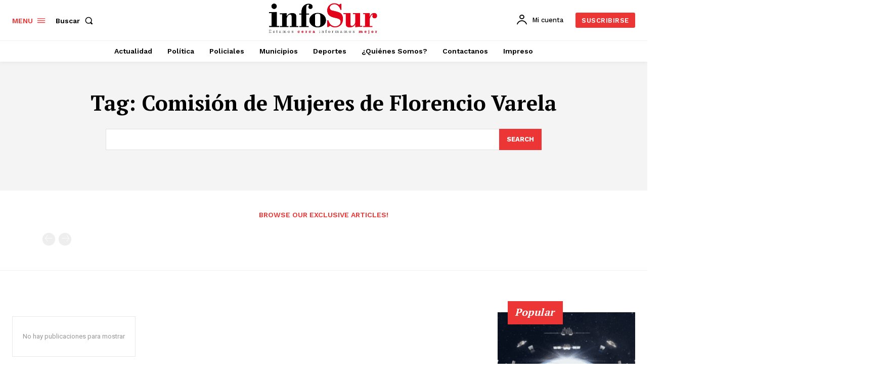

--- FILE ---
content_type: text/html; charset=UTF-8
request_url: https://infosurdiario.com.ar/tag/comision-de-mujeres-de-florencio-varela/
body_size: 63471
content:
<!doctype html ><html dir="ltr" lang="es" prefix="og: https://ogp.me/ns#"><head><meta charset="UTF-8" /><meta name="viewport" content="width=device-width, initial-scale=1.0"><link rel="pingback" href="https://infosurdiario.com.ar/xmlrpc.php" /><link media="all" href="https://infosurdiario.com.ar/wp-content/cache/autoptimize/css/autoptimize_6a16a58a61d598c63769aa6f5288b5c7.css" rel="stylesheet"><title>Comisión de Mujeres de Florencio Varela - Infosur Diario</title><meta name="robots" content="noindex, max-image-preview:large" /><meta name="google-site-verification" content="RnVAvJlb7ZM8Hrt4wSoMTE6HzAoSDU_-XkUdZGxIWY4" /><meta name="msvalidate.01" content="1C69D6C37619CCE5921E853D2F3E1A9A" /><link rel="canonical" href="https://infosurdiario.com.ar/tag/comision-de-mujeres-de-florencio-varela/" /><meta name="generator" content="All in One SEO (AIOSEO) 4.9.0" /> <script type="application/ld+json" class="aioseo-schema">{"@context":"https:\/\/schema.org","@graph":[{"@type":"BreadcrumbList","@id":"https:\/\/infosurdiario.com.ar\/tag\/comision-de-mujeres-de-florencio-varela\/#breadcrumblist","itemListElement":[{"@type":"ListItem","@id":"https:\/\/infosurdiario.com.ar#listItem","position":1,"name":"Inicio","item":"https:\/\/infosurdiario.com.ar","nextItem":{"@type":"ListItem","@id":"https:\/\/infosurdiario.com.ar\/tag\/comision-de-mujeres-de-florencio-varela\/#listItem","name":"Comisi\u00f3n de Mujeres de Florencio Varela"}},{"@type":"ListItem","@id":"https:\/\/infosurdiario.com.ar\/tag\/comision-de-mujeres-de-florencio-varela\/#listItem","position":2,"name":"Comisi\u00f3n de Mujeres de Florencio Varela","previousItem":{"@type":"ListItem","@id":"https:\/\/infosurdiario.com.ar#listItem","name":"Inicio"}}]},{"@type":"CollectionPage","@id":"https:\/\/infosurdiario.com.ar\/tag\/comision-de-mujeres-de-florencio-varela\/#collectionpage","url":"https:\/\/infosurdiario.com.ar\/tag\/comision-de-mujeres-de-florencio-varela\/","name":"Comisi\u00f3n de Mujeres de Florencio Varela - Infosur Diario","inLanguage":"es-ES","isPartOf":{"@id":"https:\/\/infosurdiario.com.ar\/#website"},"breadcrumb":{"@id":"https:\/\/infosurdiario.com.ar\/tag\/comision-de-mujeres-de-florencio-varela\/#breadcrumblist"}},{"@type":"Organization","@id":"https:\/\/infosurdiario.com.ar\/#organization","name":"Infosur Diario, Estamos Cerca Informamos Mejor","description":"Estamos cerca, informamos mejor","url":"https:\/\/infosurdiario.com.ar\/","telephone":"+5491149923147","logo":{"@type":"ImageObject","url":"https:\/\/infosurdiario.com.ar\/wp-content\/uploads\/2020\/02\/cropped-Logo-web-2019.png","@id":"https:\/\/infosurdiario.com.ar\/tag\/comision-de-mujeres-de-florencio-varela\/#organizationLogo","width":512,"height":512},"image":{"@id":"https:\/\/infosurdiario.com.ar\/tag\/comision-de-mujeres-de-florencio-varela\/#organizationLogo"},"sameAs":["https:\/\/www.facebook.com\/infosurdiario\/","https:\/\/twitter.com\/infosurdiario","https:\/\/www.instagram.com\/diarioinfosur\/?hl=es","https:\/\/www.tiktok.com\/@infosurdiario?lang=es","https:\/\/www.youtube.com\/@InfosurDiarioTV"]},{"@type":"WebSite","@id":"https:\/\/infosurdiario.com.ar\/#website","url":"https:\/\/infosurdiario.com.ar\/","name":"Infosur Diario, Estamos Cerca Informamos Mejor","description":"Estamos cerca, informamos mejor","inLanguage":"es-ES","publisher":{"@id":"https:\/\/infosurdiario.com.ar\/#organization"}}]}</script> <link rel="icon" type="image/png" href="https://infosurdiario.com.ar/wp-content/uploads/2020/02/cropped-Logo-web-2019-300x300.png"> <script defer id="google_gtagjs-js-consent-mode-data-layer" src="[data-uri]" type="788ab767b194b4d68377b23b-text/javascript"></script> <link rel='dns-prefetch' href='//www.googletagmanager.com' /><link rel='dns-prefetch' href='//fonts.googleapis.com' /><link rel='dns-prefetch' href='//pagead2.googlesyndication.com' /><link rel="alternate" type="application/rss+xml" title="Infosur Diario &raquo; Feed" href="https://infosurdiario.com.ar/feed/" /><link rel="alternate" type="application/rss+xml" title="Infosur Diario &raquo; Feed de los comentarios" href="https://infosurdiario.com.ar/comments/feed/" /><link rel="alternate" type="application/rss+xml" title="Infosur Diario &raquo; Etiqueta Comisión de Mujeres de Florencio Varela del feed" href="https://infosurdiario.com.ar/tag/comision-de-mujeres-de-florencio-varela/feed/" /> <script defer src="[data-uri]" type="788ab767b194b4d68377b23b-text/javascript"></script> <link rel='stylesheet' id='google-fonts-style-css' href='https://fonts.googleapis.com/css?family=Open+Sans%3A400%2C600%2C700%7CRoboto%3A400%2C600%2C700%7CWork+Sans%3A600%2C400%2C500%2C700%7CPT+Serif%3A600%2C700%2C400&#038;display=swap&#038;ver=12.7.3' type='text/css' media='all' /> <script type="788ab767b194b4d68377b23b-text/javascript" src="https://infosurdiario.com.ar/wp-includes/js/jquery/jquery.min.js?ver=3.7.1" id="jquery-core-js"></script> <script defer type="788ab767b194b4d68377b23b-text/javascript" src="https://infosurdiario.com.ar/wp-includes/js/jquery/jquery-migrate.min.js?ver=3.4.1" id="jquery-migrate-js"></script>    <script defer type="788ab767b194b4d68377b23b-text/javascript" src="https://www.googletagmanager.com/gtag/js?id=G-54B96E41L7" id="google_gtagjs-js"></script> <script defer id="google_gtagjs-js-after" src="[data-uri]" type="788ab767b194b4d68377b23b-text/javascript"></script> <link rel="https://api.w.org/" href="https://infosurdiario.com.ar/wp-json/" /><link rel="alternate" title="JSON" type="application/json" href="https://infosurdiario.com.ar/wp-json/wp/v2/tags/819" /><link rel="EditURI" type="application/rsd+xml" title="RSD" href="https://infosurdiario.com.ar/xmlrpc.php?rsd" /><meta name="generator" content="WordPress 6.8.3" /><meta name="generator" content="Site Kit by Google 1.166.0" /> <script defer src="[data-uri]" type="788ab767b194b4d68377b23b-text/javascript"></script> <meta name="google-adsense-platform-account" content="ca-host-pub-2644536267352236"><meta name="google-adsense-platform-domain" content="sitekit.withgoogle.com">  <script defer src="[data-uri]" type="788ab767b194b4d68377b23b-text/javascript"></script>    <script type="788ab767b194b4d68377b23b-text/javascript" async="async" src="https://pagead2.googlesyndication.com/pagead/js/adsbygoogle.js?client=ca-pub-1880256698859051&amp;host=ca-host-pub-2644536267352236" crossorigin="anonymous"></script>    <script defer id="td-generated-header-js" src="[data-uri]" type="788ab767b194b4d68377b23b-text/javascript"></script> <link rel="icon" href="https://infosurdiario.com.ar/wp-content/uploads/2020/02/cropped-Logo-web-2019-32x32.png" sizes="32x32" /><link rel="icon" href="https://infosurdiario.com.ar/wp-content/uploads/2020/02/cropped-Logo-web-2019-192x192.png" sizes="192x192" /><link rel="apple-touch-icon" href="https://infosurdiario.com.ar/wp-content/uploads/2020/02/cropped-Logo-web-2019-180x180.png" /><meta name="msapplication-TileImage" content="https://infosurdiario.com.ar/wp-content/uploads/2020/02/cropped-Logo-web-2019-270x270.png" /> <noscript><style id="rocket-lazyload-nojs-css">.rll-youtube-player,[data-lazy-src]{display:none !important}</style></noscript></head><body class="archive tag tag-comision-de-mujeres-de-florencio-varela tag-819 wp-theme-Newspaper global-block-template-5 a11y-enabled tdb-template  tdc-header-template  tdc-footer-template td-full-layout" itemscope="itemscope" itemtype="https://schema.org/WebPage"><div class="td-scroll-up" data-style="style1"><i class="td-icon-menu-up"></i></div><div class="td-menu-background" style="visibility:hidden"></div><div id="td-mobile-nav" style="visibility:hidden"><div class="td-mobile-container"><div class="td-menu-socials-wrap"><div class="td-menu-socials"></div><div class="td-mobile-close"> <span><i class="td-icon-close-mobile"></i></span></div></div><div class="td-menu-login-section"><div class="td-guest-wrap"><div class="td-menu-login"><a id="login-link-mob">Registrarse</a> <span></span><a id="register-link-mob">Unirse</a></div></div></div><div class="td-mobile-content"><div class="menu-principal-container"><ul id="menu-principal-1" class="td-mobile-main-menu"><li class="menu-item menu-item-type-taxonomy menu-item-object-category menu-item-first menu-item-172"><a href="https://infosurdiario.com.ar/category/actualidad/">Actualidad</a></li><li class="menu-item menu-item-type-taxonomy menu-item-object-category menu-item-174"><a href="https://infosurdiario.com.ar/category/politica/">Política</a></li><li class="menu-item menu-item-type-taxonomy menu-item-object-category menu-item-173"><a href="https://infosurdiario.com.ar/category/policiales/">Policiales</a></li><li class="menu-item menu-item-type-taxonomy menu-item-object-category menu-item-has-children menu-item-567"><a href="https://infosurdiario.com.ar/category/municipios/">Municipios<i class="td-icon-menu-right td-element-after"></i></a><ul class="sub-menu"><li class="menu-item menu-item-type-taxonomy menu-item-object-category menu-item-568"><a href="https://infosurdiario.com.ar/category/municipios/florencio-varela/">Florencio Varela</a></li><li class="menu-item menu-item-type-taxonomy menu-item-object-category menu-item-569"><a href="https://infosurdiario.com.ar/category/municipios/la-plata/">La Plata</a></li><li class="menu-item menu-item-type-taxonomy menu-item-object-category menu-item-570"><a href="https://infosurdiario.com.ar/category/municipios/almirante-brown/">Almirante Brown</a></li><li class="menu-item menu-item-type-taxonomy menu-item-object-category menu-item-630"><a href="https://infosurdiario.com.ar/category/municipios/quilmes/">Quilmes</a></li></ul></li><li class="menu-item menu-item-type-taxonomy menu-item-object-category menu-item-629"><a href="https://infosurdiario.com.ar/category/deportes/">Deportes</a></li><li class="menu-item menu-item-type-post_type menu-item-object-page menu-item-42630"><a href="https://infosurdiario.com.ar/quienes-somos/">¿Quiénes Somos?</a></li><li class="menu-item menu-item-type-post_type menu-item-object-page menu-item-42671"><a href="https://infosurdiario.com.ar/contactanos/">Contactanos</a></li><li class="menu-item menu-item-type-taxonomy menu-item-object-category menu-item-51359"><a href="https://infosurdiario.com.ar/category/de-tapa/">Impreso</a></li></ul></div></div></div><div id="login-form-mobile" class="td-register-section"><div id="td-login-mob" class="td-login-animation td-login-hide-mob"><div class="td-login-close"> <span class="td-back-button"><i class="td-icon-read-down"></i></span><div class="td-login-title">Registrarse</div><div class="td-mobile-close"> <span><i class="td-icon-close-mobile"></i></span></div></div><form class="td-login-form-wrap" action="#" method="post"><div class="td-login-panel-title"><span>¡Bienvenido!</span>Ingrese a su cuenta</div><div class="td_display_err"></div><div class="td-login-inputs"><input class="td-login-input" autocomplete="username" type="text" name="login_email" id="login_email-mob" value="" required><label for="login_email-mob">tu nombre de usuario</label></div><div class="td-login-inputs"><input class="td-login-input" autocomplete="current-password" type="password" name="login_pass" id="login_pass-mob" value="" required><label for="login_pass-mob">tu contraseña</label></div> <input type="button" name="login_button" id="login_button-mob" class="td-login-button" value="Iniciar sesión"><div class="td-login-info-text"> <a href="#" id="forgot-pass-link-mob">¿Olvidaste tu contraseña?</a></div><div class="td-login-register-link"> <a id="signin-register-link-mob">Crea una cuenta</a></div><div class="td-login-info-text"><a class="privacy-policy-link" href="https://infosurdiario.com.ar/politicas-de-privacidad-y-avisos-legales/">Politicas de Privacidad y avisos legales</a></div></form></div><div id="td-register-mob" class="td-login-animation td-login-hide-mob"><div class="td-register-close"> <span class="td-back-button"><i class="td-icon-read-down"></i></span><div class="td-login-title">Regístrate</div><div class="td-mobile-close"> <span><i class="td-icon-close-mobile"></i></span></div></div><div class="td-login-panel-title"><span>¡Bienvenido!</span>Regístrate para una cuenta</div><form class="td-login-form-wrap" action="#" method="post"><div class="td_display_err"></div><div class="td-login-inputs"><input class="td-login-input" type="email" name="register_email" id="register_email-mob" value="" required><label for="register_email-mob">tu correo electrónico</label></div><div class="td-login-inputs"><input class="td-login-input" type="text" name="register_user" id="register_user-mob" value="" required><label for="register_user-mob">tu nombre de usuario</label></div> <input type="button" name="register_button" id="register_button-mob" class="td-login-button" value="Registrarse"><div class="td-login-info-text">Se te ha enviado una contraseña por correo electrónico.</div><div class="td-login-info-text"><a class="privacy-policy-link" href="https://infosurdiario.com.ar/politicas-de-privacidad-y-avisos-legales/">Politicas de Privacidad y avisos legales</a></div></form></div><div id="td-forgot-pass-mob" class="td-login-animation td-login-hide-mob"><div class="td-forgot-pass-close"> <a href="#" aria-label="Back" class="td-back-button"><i class="td-icon-read-down"></i></a><div class="td-login-title">Recuperación de contraseña</div></div><div class="td-login-form-wrap"><div class="td-login-panel-title">Recupera tu contraseña</div><div class="td_display_err"></div><div class="td-login-inputs"><input class="td-login-input" type="text" name="forgot_email" id="forgot_email-mob" value="" required><label for="forgot_email-mob">tu correo electrónico</label></div> <input type="button" name="forgot_button" id="forgot_button-mob" class="td-login-button" value="Enviar contraseña"></div></div></div></div><div class="td-search-background" style="visibility:hidden"></div><div class="td-search-wrap-mob" style="visibility:hidden"><div class="td-drop-down-search"><form method="get" class="td-search-form" action="https://infosurdiario.com.ar/"><div class="td-search-close"> <span><i class="td-icon-close-mobile"></i></span></div><div role="search" class="td-search-input"> <span>Buscar</span> <input id="td-header-search-mob" type="text" value="" name="s" autocomplete="off" /></div></form><div id="td-aj-search-mob" class="td-ajax-search-flex"></div></div></div><div id="td-outer-wrap" class="td-theme-wrap"><div class="td-header-template-wrap" style="position: relative"><div class="td-header-mobile-wrap "><div id="tdi_1" class="tdc-zone"><div class="tdc_zone tdi_2  wpb_row td-pb-row tdc-element-style"  ><div class="tdi_1_rand_style td-element-style" ></div><div id="tdi_3" class="tdc-row"><div class="vc_row tdi_4  wpb_row td-pb-row" ><div class="vc_column tdi_6  wpb_column vc_column_container tdc-column td-pb-span4"><div class="wpb_wrapper" ><div class="td_block_wrap tdb_mobile_menu tdi_7 td-pb-border-top td_block_template_5 tdb-header-align"  data-td-block-uid="tdi_7" ><div class="tdb-block-inner td-fix-index"><span class="tdb-mobile-menu-button"><i class="tdb-mobile-menu-icon td-icon-mobile"></i></span></div></div></div></div><div class="vc_column tdi_9  wpb_column vc_column_container tdc-column td-pb-span4"><div class="wpb_wrapper" ><div class="td_block_wrap tdb_header_logo tdi_10 td-pb-border-top td_block_template_5 tdb-header-align"  data-td-block-uid="tdi_10" ><div class="tdb-block-inner td-fix-index"><a class="tdb-logo-a" href="https://infosurdiario.com.ar/"><span class="tdb-logo-img-wrap"><img class="tdb-logo-img td-retina-data" data-retina="https://infosurdiario.com.ar/wp-content/uploads/2024/02/Logo-InfoSur-FINAL-400-px-300x84.png" src="https://infosurdiario.com.ar/wp-content/uploads/2024/02/Logo-InfoSur-FINAL-272x70-1.png" alt="Logo"  title=""  /></span><span class="tdb-logo-text-wrap"><span class="tdb-logo-text-title">Infosur Diario</span></span></a></div></div></div></div><div class="vc_column tdi_12  wpb_column vc_column_container tdc-column td-pb-span4"><div class="wpb_wrapper" ><div class="td_block_wrap tdb_mobile_search tdi_13 td-pb-border-top td_block_template_5 tdb-header-align"  data-td-block-uid="tdi_13" ><div class="tdb-block-inner td-fix-index"><span class="tdb-header-search-button-mob dropdown-toggle" data-toggle="dropdown"><span class="tdb-mobile-search-icon tdb-mobile-search-icon-svg" ><svg version="1.1" xmlns="http://www.w3.org/2000/svg" viewBox="0 0 1024 1024"><path d="M980.152 934.368l-189.747-189.747c60.293-73.196 90.614-163 90.552-252.58 0.061-101.755-38.953-203.848-116.603-281.498-77.629-77.67-179.732-116.664-281.446-116.603-101.765-0.061-203.848 38.932-281.477 116.603-77.65 77.629-116.664 179.743-116.623 281.467-0.041 101.755 38.973 203.848 116.623 281.436 77.629 77.64 179.722 116.654 281.477 116.593 89.569 0.061 179.395-30.249 252.58-90.501l189.737 189.757 54.927-54.927zM256.358 718.519c-62.669-62.659-93.839-144.394-93.86-226.509 0.020-82.094 31.191-163.85 93.86-226.54 62.669-62.638 144.425-93.809 226.55-93.839 82.084 0.031 163.84 31.201 226.509 93.839 62.638 62.659 93.809 144.445 93.829 226.57-0.020 82.094-31.191 163.84-93.829 226.478-62.669 62.628-144.404 93.798-226.509 93.829-82.125-0.020-163.881-31.191-226.55-93.829z"></path></svg></span></span></div></div></div></div></div></div></div></div></div><div class="td-header-mobile-sticky-wrap tdc-zone-sticky-invisible tdc-zone-sticky-inactive" style="display: none"><div id="tdi_14" class="tdc-zone"><div class="tdc_zone tdi_15  wpb_row td-pb-row tdc-element-style" data-sticky-offset="0" ><div class="tdi_14_rand_style td-element-style" ></div><div id="tdi_16" class="tdc-row"><div class="vc_row tdi_17  wpb_row td-pb-row" ><div class="vc_column tdi_19  wpb_column vc_column_container tdc-column td-pb-span4"><div class="wpb_wrapper" ><div class="td_block_wrap tdb_mobile_menu tdi_20 td-pb-border-top td_block_template_5 tdb-header-align"  data-td-block-uid="tdi_20" ><div class="tdb-block-inner td-fix-index"><span class="tdb-mobile-menu-button"><i class="tdb-mobile-menu-icon td-icon-mobile"></i></span></div></div></div></div><div class="vc_column tdi_22  wpb_column vc_column_container tdc-column td-pb-span4"><div class="wpb_wrapper" ><div class="td_block_wrap tdb_header_logo tdi_23 td-pb-border-top td_block_template_5 tdb-header-align"  data-td-block-uid="tdi_23" ><div class="tdb-block-inner td-fix-index"><a class="tdb-logo-a" href="https://infosurdiario.com.ar/"><span class="tdb-logo-text-wrap"><span class="tdb-logo-text-title">Infosur Diario</span></span></a></div></div></div></div><div class="vc_column tdi_25  wpb_column vc_column_container tdc-column td-pb-span4"><div class="wpb_wrapper" ><div class="td_block_wrap tdb_mobile_search tdi_26 td-pb-border-top td_block_template_5 tdb-header-align"  data-td-block-uid="tdi_26" ><div class="tdb-block-inner td-fix-index"><span class="tdb-header-search-button-mob dropdown-toggle" data-toggle="dropdown"><span class="tdb-mobile-search-icon tdb-mobile-search-icon-svg" ><svg version="1.1" xmlns="http://www.w3.org/2000/svg" viewBox="0 0 1024 1024"><path d="M980.152 934.368l-189.747-189.747c60.293-73.196 90.614-163 90.552-252.58 0.061-101.755-38.953-203.848-116.603-281.498-77.629-77.67-179.732-116.664-281.446-116.603-101.765-0.061-203.848 38.932-281.477 116.603-77.65 77.629-116.664 179.743-116.623 281.467-0.041 101.755 38.973 203.848 116.623 281.436 77.629 77.64 179.722 116.654 281.477 116.593 89.569 0.061 179.395-30.249 252.58-90.501l189.737 189.757 54.927-54.927zM256.358 718.519c-62.669-62.659-93.839-144.394-93.86-226.509 0.020-82.094 31.191-163.85 93.86-226.54 62.669-62.638 144.425-93.809 226.55-93.839 82.084 0.031 163.84 31.201 226.509 93.839 62.638 62.659 93.809 144.445 93.829 226.57-0.020 82.094-31.191 163.84-93.829 226.478-62.669 62.628-144.404 93.798-226.509 93.829-82.125-0.020-163.881-31.191-226.55-93.829z"></path></svg></span></span></div></div></div></div></div></div></div></div></div><div class="td-header-desktop-wrap "><div id="tdi_27" class="tdc-zone"><div class="tdc_zone tdi_28  wpb_row td-pb-row"  ><div id="tdi_29" class="tdc-row stretch_row_1400 td-stretch-content"><div class="vc_row tdi_30  wpb_row td-pb-row tdc-element-style" ><div class="tdi_29_rand_style td-element-style" ></div><div class="vc_column tdi_32  wpb_column vc_column_container tdc-column td-pb-span3"><div class="wpb_wrapper" ><div class="tdm_block td_block_wrap td_block_wrap tdm_block_popup tdi_33 td-pb-border-top td_block_template_5"  data-td-block-uid="tdi_33" ><div class="tds-button td-fix-index"><a href="#"  title="Menu" class="tds-button5 tdm-btn tdm-btn-sm tdi_34 " ><span class="tdm-btn-text">Menu</span><span class="tdm-btn-icon tdm-btn-icon-svg" ><svg version="1.1" xmlns="http://www.w3.org/2000/svg" viewBox="0 0 1024 1024"><path d="M945.172 561.724h-866.376c-22.364 0-40.55-18.196-40.55-40.591 0-22.385 18.186-40.581 40.55-40.581h866.365c22.385 0 40.561 18.196 40.561 40.581 0.010 22.395-18.176 40.591-40.55 40.591v0zM945.183 330.403h-866.386c-22.374 0-40.55-18.196-40.55-40.571 0-22.405 18.176-40.612 40.55-40.612h866.376c22.374 0 40.561 18.207 40.561 40.612 0.010 22.364-18.186 40.571-40.55 40.571v0zM945.172 793.066h-866.376c-22.374 0-40.55-18.196-40.55-40.602 0-22.385 18.176-40.581 40.55-40.581h866.365c22.385 0 40.581 18.196 40.581 40.581 0.010 22.395-18.196 40.602-40.571 40.602v0z"></path></svg></span></a></div><div id="tdm-popup-modal-td_m_246d" class="tdm-popup-modal-wrap tdm-popup-modal-over-screen" style="display:none;" ><div class="tdm-popup-modal-bg"></div><div class="tdm-popup-modal td-theme-wrap"><div class="tdm-pm-header"><div class="tdm-pmh-close" ><i class="td-icon-modal-close"></i></div></div><div class="tdm-pm-body"></div></div></div></div><div class="td_block_wrap tdb_header_search tdi_35 tdb-header-search-trigger-enabled td-pb-border-top td_block_template_5 tdb-header-align"  data-td-block-uid="tdi_35" ><div class="tdb-block-inner td-fix-index"><div class="tdb-drop-down-search" aria-labelledby="td-header-search-button"><div class="tdb-drop-down-search-inner"><form method="get" class="tdb-search-form" action="https://infosurdiario.com.ar/"><div class="tdb-search-form-inner"><input class="tdb-head-search-form-input" placeholder=" " type="text" value="" name="s" autocomplete="off" /><button class="wpb_button wpb_btn-inverse btn tdb-head-search-form-btn" title="Search" type="submit" aria-label="Search"><span>Buscar</span></button></div></form><div class="tdb-aj-search"></div></div></div><a href="#" role="button" aria-label="Search" class="tdb-head-search-btn dropdown-toggle" data-toggle="dropdown"><span class="tdb-search-txt">Buscar</span><span class="tdb-search-icon tdb-search-icon-svg" ><svg version="1.1" xmlns="http://www.w3.org/2000/svg" viewBox="0 0 1024 1024"><path d="M946.371 843.601l-125.379-125.44c43.643-65.925 65.495-142.1 65.475-218.040 0.051-101.069-38.676-202.588-115.835-279.706-77.117-77.148-178.606-115.948-279.644-115.886-101.079-0.061-202.557 38.738-279.665 115.876-77.169 77.128-115.937 178.627-115.907 279.716-0.031 101.069 38.728 202.588 115.907 279.665 77.117 77.117 178.616 115.825 279.665 115.804 75.94 0.020 152.136-21.862 218.061-65.495l125.348 125.46c30.915 30.904 81.029 30.904 111.954 0.020 30.915-30.935 30.915-81.029 0.020-111.974zM705.772 714.925c-59.443 59.341-136.899 88.842-214.784 88.924-77.896-0.082-155.341-29.583-214.784-88.924-59.443-59.484-88.975-136.919-89.037-214.804 0.061-77.885 29.604-155.372 89.037-214.825 59.464-59.443 136.878-88.945 214.784-89.016 77.865 0.082 155.3 29.583 214.784 89.016 59.361 59.464 88.914 136.919 88.945 214.825-0.041 77.885-29.583 155.361-88.945 214.804z"></path></svg></span></a></div></div></div></div><div class="vc_column tdi_37  wpb_column vc_column_container tdc-column td-pb-span6"><div class="wpb_wrapper" ><div class="td_block_wrap tdb_header_logo tdi_38 td-pb-border-top td_block_template_5 tdb-header-align"  data-td-block-uid="tdi_38" ><div class="tdb-block-inner td-fix-index"><a class="tdb-logo-a" href="https://infosurdiario.com.ar/"><span class="tdb-logo-img-wrap"><img class="tdb-logo-img td-retina-data" data-retina="https://infosurdiario.com.ar/wp-content/uploads/2024/02/Logo-InfoSur-FINAL-400-px-300x84.png" src="https://infosurdiario.com.ar/wp-content/uploads/2018/11/Logo-InfoSur-web.png" alt="Logo"  title=""  width="1898" height="299" /></span></a></div></div></div></div><div class="vc_column tdi_40  wpb_column vc_column_container tdc-column td-pb-span3"><div class="wpb_wrapper" ><div class="td_block_wrap tds_menu_login tdi_41  td_block_template_5"  data-td-block-uid="tdi_41" ><div id=tdi_41 class="tdw-block-inner"><div class="tdw-wml-wrap"><div class="tdw-wml-link tdw-wml-popup"><div class="tdw-wml-icon-wrap"><i class="tdw-wml-icon td-icon-profile"></i></div><span class="tdw-wml-user">Mi cuenta</span></div><div class="tdw-wml-menu tdw-wml-guest"><div class="tdw-wml-menu-inner"><div class="tdw-wml-menu-header">Get into your account.</div><div class="tdw-wml-menu-content"><a class="tdw-wml-login-link tdw-wml-popup" href="https://infosurdiario.com.ar/my-account-week_pro/">Iniciar sesión</a><a class="tdw-wml-register-link tdw-wml-popup" href="https://infosurdiario.com.ar/login-register-week_pro/?signup">Registrar</a></div></div></div></div></div></div><div class="tdm_block td_block_wrap tdm_block_button tdi_42 tdm-block-button-inline tdm-content-horiz-left td-pb-border-top td_block_template_5"  data-td-block-uid="tdi_42"     ><div class="tds-button td-fix-index"><a 
 href="plans/" 
 title="Suscribirse"
 class="tds-button1 tdm-btn tdm-btn-sm tdi_43 " ><span class="tdm-btn-text">Suscribirse</span></a></div></div></div></div></div></div><div id="tdi_44" class="tdc-row stretch_row_1400 td-stretch-content"><div class="vc_row tdi_45  wpb_row td-pb-row tdc-element-style" ><div class="tdi_44_rand_style td-element-style" ><div class="td-element-style-before"></div></div><div class="vc_column tdi_47  wpb_column vc_column_container tdc-column td-pb-span12"><div class="wpb_wrapper" ><div class="td_block_wrap tdb_header_menu tdi_48 tds_menu_active1 tds_menu_sub_active1 tdb-mm-align-screen td-pb-border-top td_block_template_5 tdb-header-align"  data-td-block-uid="tdi_48"  style=" z-index: 999;"><div id=tdi_48 class="td_block_inner td-fix-index"><ul id="menu-principal-2" class="tdb-block-menu tdb-menu tdb-menu-items-visible"><li class="menu-item menu-item-type-taxonomy menu-item-object-category menu-item-first tdb-menu-item-button tdb-menu-item tdb-mega-menu tdb-mega-menu-inactive tdb-mega-menu-cat tdb-mega-menu-first menu-item-172"><a href="https://infosurdiario.com.ar/category/actualidad/"><div class="tdb-menu-item-text">Actualidad</div></a><ul class="sub-menu"><li class="menu-item-0"><div class="tdb-menu-item-text"><div class="tdb_header_mega_menu tdi_49 td-no-subcats td_with_ajax_pagination td-pb-border-top td_block_template_5 td_ajax_preloading_preload"  data-td-block-uid="tdi_49" > <script defer src="[data-uri]" type="788ab767b194b4d68377b23b-text/javascript"></script> <script defer src="[data-uri]" type="788ab767b194b4d68377b23b-text/javascript"></script> <div class="tdb-mega-modules-wrap"><div id=tdi_49 class="td_block_inner"><div class="tdb_module_header tdb_module_mm td_module_wrap td-animation-stack td-cpt-post"><div class="td-module-container td-category-pos-above"><div class="td-image-container"><div class="td-module-thumb"><a href="https://infosurdiario.com.ar/turistas-del-mundo-unios-para-comprar-en-china/"  rel="bookmark" class="td-image-wrap " title="Turistas del mundo, uníos… para comprar en China" ><span class="entry-thumb td-thumb-css " style="background-image: url('https://infosurdiario.com.ar/wp-content/uploads/2025/11/WhatsApp-Image-2025-11-28-at-07.26.27-1-696x497.jpeg')" ></span></a></div></div><div class="td-module-meta-info"><h3 class="entry-title td-module-title"><a href="https://infosurdiario.com.ar/turistas-del-mundo-unios-para-comprar-en-china/"  rel="bookmark" title="Turistas del mundo, uníos… para comprar en China">Turistas del mundo, uníos… para comprar en China</a></h3><div class="td-editor-date"> <span class="td-author-date"> <span class="td-post-date"><time class="entry-date updated td-module-date" datetime="2025-11-30T18:39:21-03:00" >30 noviembre, 2025</time></span> </span></div></div></div></div><div class="tdb_module_header tdb_module_mm td_module_wrap td-animation-stack td-cpt-post"><div class="td-module-container td-category-pos-above"><div class="td-image-container"><div class="td-module-thumb"><a href="https://infosurdiario.com.ar/volvio-a-su-casa-en-pico-de-oro-dieron-el-alta-a-paola-la-mujer-que-pario-en-la-calle-de-florencio-varela/"  rel="bookmark" class="td-image-wrap " title="Volvió a su casa en Pico de Oro: dieron el alta a Paola, la mujer que parió en la calle de Florencio Varela" ><span class="entry-thumb td-thumb-css " style="background-image: url('https://infosurdiario.com.ar/wp-content/uploads/2025/11/WhatsApp-Image-2025-11-27-at-18.55.12-696x1238.jpeg')" ></span></a></div></div><div class="td-module-meta-info"><h3 class="entry-title td-module-title"><a href="https://infosurdiario.com.ar/volvio-a-su-casa-en-pico-de-oro-dieron-el-alta-a-paola-la-mujer-que-pario-en-la-calle-de-florencio-varela/"  rel="bookmark" title="Volvió a su casa en Pico de Oro: dieron el alta a Paola, la mujer que parió en la calle de Florencio Varela">Volvió a su casa en Pico de Oro: dieron el alta a Paola, la mujer que parió en la calle de Florencio Varela</a></h3><div class="td-editor-date"> <span class="td-author-date"> <span class="td-post-date"><time class="entry-date updated td-module-date" datetime="2025-11-28T11:01:47-03:00" >28 noviembre, 2025</time></span> </span></div></div></div></div><div class="tdb_module_header tdb_module_mm td_module_wrap td-animation-stack td-cpt-post"><div class="td-module-container td-category-pos-above"><div class="td-image-container"><div class="td-module-thumb"><a href="https://infosurdiario.com.ar/lo-que-logramos-juntos-en-2025/"  rel="bookmark" class="td-image-wrap " title="Lo que logramos juntos en 2025" ><span class="entry-thumb td-thumb-css " style="background-image: url('https://infosurdiario.com.ar/wp-content/uploads/2021/02/diario-infosur-impreso.jpg')" ></span></a></div></div><div class="td-module-meta-info"><h3 class="entry-title td-module-title"><a href="https://infosurdiario.com.ar/lo-que-logramos-juntos-en-2025/"  rel="bookmark" title="Lo que logramos juntos en 2025">Lo que logramos juntos en 2025</a></h3><div class="td-editor-date"> <span class="td-author-date"> <span class="td-post-date"><time class="entry-date updated td-module-date" datetime="2025-11-27T10:41:12-03:00" >27 noviembre, 2025</time></span> </span></div></div></div></div><div class="tdb_module_header tdb_module_mm td_module_wrap td-animation-stack td-cpt-post"><div class="td-module-container td-category-pos-above"><div class="td-image-container"><div class="td-module-thumb"><a href="https://infosurdiario.com.ar/multitudinaria-despedida-a-mussi-en-berazategui/"  rel="bookmark" class="td-image-wrap " title="Multitudinaria despedida a Mussi en Berazategui" ><span class="entry-thumb td-thumb-css " style="background-image: url('https://infosurdiario.com.ar/wp-content/uploads/2025/11/Berazategui-despidio-a-Juan-Jose-Mussi-con-una-multitudinaria-caravana-7-696x392.jpg')" ></span></a></div></div><div class="td-module-meta-info"><h3 class="entry-title td-module-title"><a href="https://infosurdiario.com.ar/multitudinaria-despedida-a-mussi-en-berazategui/"  rel="bookmark" title="Multitudinaria despedida a Mussi en Berazategui">Multitudinaria despedida a Mussi en Berazategui</a></h3><div class="td-editor-date"> <span class="td-author-date"> <span class="td-post-date"><time class="entry-date updated td-module-date" datetime="2025-11-26T17:41:41-03:00" >26 noviembre, 2025</time></span> </span></div></div></div></div><div class="tdb_module_header tdb_module_mm td_module_wrap td-animation-stack td-cpt-post"><div class="td-module-container td-category-pos-above"><div class="td-image-container"><div class="td-module-thumb"><a href="https://infosurdiario.com.ar/una-vecina-tuvo-que-asistir-un-parto-en-plena-calle-de-florencio-varela-la-ambulancia-no-llego-y-la-beba-nacio-sobre-la-tierra/"  rel="bookmark" class="td-image-wrap " title="Una vecina tuvo que asistir un parto en plena calle de Florencio Varela: la ambulancia no llegó y la beba nació sobre la tierra" ><span class="entry-thumb td-thumb-css " style="background-image: url('https://infosurdiario.com.ar/wp-content/uploads/2025/11/WhatsApp-Image-2025-11-25-at-15.04.44-696x683.webp')" ></span></a></div></div><div class="td-module-meta-info"><h3 class="entry-title td-module-title"><a href="https://infosurdiario.com.ar/una-vecina-tuvo-que-asistir-un-parto-en-plena-calle-de-florencio-varela-la-ambulancia-no-llego-y-la-beba-nacio-sobre-la-tierra/"  rel="bookmark" title="Una vecina tuvo que asistir un parto en plena calle de Florencio Varela: la ambulancia no llegó y la beba nació sobre la tierra">Una vecina tuvo que asistir un parto en plena calle de Florencio Varela: la ambulancia no llegó y la beba nació sobre la tierra</a></h3><div class="td-editor-date"> <span class="td-author-date"> <span class="td-post-date"><time class="entry-date updated td-module-date" datetime="2025-11-25T17:28:26-03:00" >25 noviembre, 2025</time></span> </span></div></div></div></div></div><div class="td-next-prev-wrap"><a href="#" class="td-ajax-prev-page ajax-page-disabled" aria-label="prev-page" id="prev-page-tdi_49" data-td_block_id="tdi_49"><i class="td-next-prev-icon tdc-font-tdmp tdc-font-tdmp-arrow-left"></i></a><a href="#"  class="td-ajax-next-page" aria-label="next-page" id="next-page-tdi_49" data-td_block_id="tdi_49"><i class="td-next-prev-icon tdc-font-tdmp tdc-font-tdmp-arrow-right"></i></a></div></div></div></div></li></ul></li><li class="menu-item menu-item-type-taxonomy menu-item-object-category tdb-menu-item-button tdb-menu-item tdb-mega-menu tdb-mega-menu-inactive tdb-mega-menu-cat menu-item-174"><a href="https://infosurdiario.com.ar/category/politica/"><div class="tdb-menu-item-text">Política</div></a><ul class="sub-menu"><li class="menu-item-0"><div class="tdb-menu-item-text"><div class="tdb_header_mega_menu tdi_50 td-no-subcats td_with_ajax_pagination td-pb-border-top td_block_template_5 td_ajax_preloading_preload"  data-td-block-uid="tdi_50" > <script defer src="[data-uri]" type="788ab767b194b4d68377b23b-text/javascript"></script> <script defer src="[data-uri]" type="788ab767b194b4d68377b23b-text/javascript"></script> <div class="tdb-mega-modules-wrap"><div id=tdi_50 class="td_block_inner"><div class="tdb_module_header tdb_module_mm td_module_wrap td-animation-stack td-cpt-post"><div class="td-module-container td-category-pos-above"><div class="td-image-container"><div class="td-module-thumb"><a href="https://infosurdiario.com.ar/mayra-mendoza-en-el-ojo-de-la-tormenta-maximo-kirchner-la-desautorizo-por-decirse-opositora-responsable-a-kicillof/"  rel="bookmark" class="td-image-wrap " title="Mayra Mendoza en el ojo de la tormenta: Máximo Kirchner la desautorizó por decirse «opositora responsable» a Kicillof" ><span class="entry-thumb td-thumb-css " style="background-image: url('https://infosurdiario.com.ar/wp-content/uploads/2025/04/196193_3-696x464.jpg')" ></span></a></div></div><div class="td-module-meta-info"><h3 class="entry-title td-module-title"><a href="https://infosurdiario.com.ar/mayra-mendoza-en-el-ojo-de-la-tormenta-maximo-kirchner-la-desautorizo-por-decirse-opositora-responsable-a-kicillof/"  rel="bookmark" title="Mayra Mendoza en el ojo de la tormenta: Máximo Kirchner la desautorizó por decirse «opositora responsable» a Kicillof">Mayra Mendoza en el ojo de la tormenta: Máximo Kirchner la desautorizó por decirse «opositora responsable» a Kicillof</a></h3><div class="td-editor-date"> <span class="td-author-date"> <span class="td-post-date"><time class="entry-date updated td-module-date" datetime="2025-11-18T17:45:37-03:00" >18 noviembre, 2025</time></span> </span></div></div></div></div><div class="tdb_module_header tdb_module_mm td_module_wrap td-animation-stack td-cpt-post"><div class="td-module-container td-category-pos-above"><div class="td-image-container"><div class="td-module-thumb"><a href="https://infosurdiario.com.ar/julio-pereyra-tras-ganar-en-varela-no-podemos-seguir-perdiendo-a-nivel-nacional-y-convoca-a-trabajar-por-2027/"  rel="bookmark" class="td-image-wrap " title="Julio Pereyra tras ganar en Varela: «No podemos seguir perdiendo a nivel nacional» y convoca a trabajar por 2027" ><span class="entry-thumb td-thumb-css " style="background-image: url('https://infosurdiario.com.ar/wp-content/uploads/2025/10/WhatsApp-Image-2025-10-27-at-10.54.19-696x522.jpeg')" ></span></a></div></div><div class="td-module-meta-info"><h3 class="entry-title td-module-title"><a href="https://infosurdiario.com.ar/julio-pereyra-tras-ganar-en-varela-no-podemos-seguir-perdiendo-a-nivel-nacional-y-convoca-a-trabajar-por-2027/"  rel="bookmark" title="Julio Pereyra tras ganar en Varela: «No podemos seguir perdiendo a nivel nacional» y convoca a trabajar por 2027">Julio Pereyra tras ganar en Varela: «No podemos seguir perdiendo a nivel nacional» y convoca a trabajar por 2027</a></h3><div class="td-editor-date"> <span class="td-author-date"> <span class="td-post-date"><time class="entry-date updated td-module-date" datetime="2025-10-27T17:24:52-03:00" >27 octubre, 2025</time></span> </span></div></div></div></div><div class="tdb_module_header tdb_module_mm td_module_wrap td-animation-stack td-cpt-post"><div class="td-module-container td-category-pos-above"><div class="td-image-container"><div class="td-module-thumb"><a href="https://infosurdiario.com.ar/en-florencio-varela-fuerza-patria-supero-por-mas-de-20-puntos-a-la-libertad-avanza/"  rel="bookmark" class="td-image-wrap " title="En Florencio Varela Fuerza Patria superó por más de 20 puntos a La Libertad Avanza" ><span class="entry-thumb td-thumb-css " style="background-image: url('https://infosurdiario.com.ar/wp-content/uploads/2025/10/049d6251-f3c8-262d-e19e-f4a8c32c3fb3-696x464.jpg')" ></span></a></div></div><div class="td-module-meta-info"><h3 class="entry-title td-module-title"><a href="https://infosurdiario.com.ar/en-florencio-varela-fuerza-patria-supero-por-mas-de-20-puntos-a-la-libertad-avanza/"  rel="bookmark" title="En Florencio Varela Fuerza Patria superó por más de 20 puntos a La Libertad Avanza">En Florencio Varela Fuerza Patria superó por más de 20 puntos a La Libertad Avanza</a></h3><div class="td-editor-date"> <span class="td-author-date"> <span class="td-post-date"><time class="entry-date updated td-module-date" datetime="2025-10-27T08:08:22-03:00" >27 octubre, 2025</time></span> </span></div></div></div></div><div class="tdb_module_header tdb_module_mm td_module_wrap td-animation-stack td-cpt-post"><div class="td-module-container td-category-pos-above"><div class="td-image-container"><div class="td-module-thumb"><a href="https://infosurdiario.com.ar/elecciones-2025-vivo-varela-quilmes-berazategui/"  rel="bookmark" class="td-image-wrap " title="Resultados elecciones 2025: Fuerza Patria ganó en Varela, Quilmes y Berazategui pero LLA triunfó en la Provincia" ><span class="entry-thumb td-thumb-css " style="background-image: url('https://infosurdiario.com.ar/wp-content/uploads/2025/10/25-10-20-09-09-40-0461-696x464.jpg')" ></span></a></div></div><div class="td-module-meta-info"><h3 class="entry-title td-module-title"><a href="https://infosurdiario.com.ar/elecciones-2025-vivo-varela-quilmes-berazategui/"  rel="bookmark" title="Resultados elecciones 2025: Fuerza Patria ganó en Varela, Quilmes y Berazategui pero LLA triunfó en la Provincia">Resultados elecciones 2025: Fuerza Patria ganó en Varela, Quilmes y Berazategui pero LLA triunfó en la Provincia</a></h3><div class="td-editor-date"> <span class="td-author-date"> <span class="td-post-date"><time class="entry-date updated td-module-date" datetime="2025-10-26T10:03:38-03:00" >26 octubre, 2025</time></span> </span></div></div></div></div><div class="tdb_module_header tdb_module_mm td_module_wrap td-animation-stack td-cpt-post"><div class="td-module-container td-category-pos-above"><div class="td-image-container"><div class="td-module-thumb"><a href="https://infosurdiario.com.ar/el-proximo-domingo-se-usara-por-primera-vez-la-boleta-unica-de-papel/"  rel="bookmark" class="td-image-wrap " title="El próximo domingo se usará por primera vez la Boleta Única de Papel" ><span class="entry-thumb td-thumb-css " style="background-image: url('https://infosurdiario.com.ar/wp-content/uploads/2025/10/maxresdefault-696x392.jpg')" ></span><span class="td-video-play-ico"><i class="td-icon-video-thumb-play"></i></span></a></div></div><div class="td-module-meta-info"><h3 class="entry-title td-module-title"><a href="https://infosurdiario.com.ar/el-proximo-domingo-se-usara-por-primera-vez-la-boleta-unica-de-papel/"  rel="bookmark" title="El próximo domingo se usará por primera vez la Boleta Única de Papel">El próximo domingo se usará por primera vez la Boleta Única de Papel</a></h3><div class="td-editor-date"> <span class="td-author-date"> <span class="td-post-date"><time class="entry-date updated td-module-date" datetime="2025-10-20T18:47:13-03:00" >20 octubre, 2025</time></span> </span></div></div></div></div></div><div class="td-next-prev-wrap"><a href="#" class="td-ajax-prev-page ajax-page-disabled" aria-label="prev-page" id="prev-page-tdi_50" data-td_block_id="tdi_50"><i class="td-next-prev-icon tdc-font-tdmp tdc-font-tdmp-arrow-left"></i></a><a href="#"  class="td-ajax-next-page" aria-label="next-page" id="next-page-tdi_50" data-td_block_id="tdi_50"><i class="td-next-prev-icon tdc-font-tdmp tdc-font-tdmp-arrow-right"></i></a></div></div></div></div></li></ul></li><li class="menu-item menu-item-type-taxonomy menu-item-object-category tdb-menu-item-button tdb-menu-item tdb-mega-menu tdb-mega-menu-inactive tdb-mega-menu-cat menu-item-173"><a href="https://infosurdiario.com.ar/category/policiales/"><div class="tdb-menu-item-text">Policiales</div></a><ul class="sub-menu"><li class="menu-item-0"><div class="tdb-menu-item-text"><div class="tdb_header_mega_menu tdi_51 td-no-subcats td_with_ajax_pagination td-pb-border-top td_block_template_5 td_ajax_preloading_preload"  data-td-block-uid="tdi_51" > <script defer src="[data-uri]" type="788ab767b194b4d68377b23b-text/javascript"></script> <script defer src="[data-uri]" type="788ab767b194b4d68377b23b-text/javascript"></script> <div class="tdb-mega-modules-wrap"><div id=tdi_51 class="td_block_inner"><div class="tdb_module_header tdb_module_mm td_module_wrap td-animation-stack td-cpt-post"><div class="td-module-container td-category-pos-above"><div class="td-image-container"><div class="td-module-thumb"><a href="https://infosurdiario.com.ar/hallan-a-una-nena-sola-en-la-calle-y-los-padres-dormian/"  rel="bookmark" class="td-image-wrap " title="Hallan a una nena sola en la calle y los padres dormían" ><span class="entry-thumb td-thumb-css " style="background-image: url('https://infosurdiario.com.ar/wp-content/uploads/2025/11/WhatsApp-Image-2025-11-28-at-10.29.39-1-696x925.jpeg')" ></span></a></div></div><div class="td-module-meta-info"><h3 class="entry-title td-module-title"><a href="https://infosurdiario.com.ar/hallan-a-una-nena-sola-en-la-calle-y-los-padres-dormian/"  rel="bookmark" title="Hallan a una nena sola en la calle y los padres dormían">Hallan a una nena sola en la calle y los padres dormían</a></h3><div class="td-editor-date"> <span class="td-author-date"> <span class="td-post-date"><time class="entry-date updated td-module-date" datetime="2025-11-28T11:56:07-03:00" >28 noviembre, 2025</time></span> </span></div></div></div></div><div class="tdb_module_header tdb_module_mm td_module_wrap td-animation-stack td-cpt-post"><div class="td-module-container td-category-pos-above"><div class="td-image-container"><div class="td-module-thumb"><a href="https://infosurdiario.com.ar/indignacion-en-varela-asi-robo-dentro-del-cuartel-de-bomberos/"  rel="bookmark" class="td-image-wrap " title="Indignación en Varela: así robó dentro del cuartel de Bomberos" ><span class="entry-thumb td-thumb-css " style="background-image: url('https://infosurdiario.com.ar/wp-content/uploads/2019/06/malestar-contra-Bomberos-de-Varela-autoconvocados-Tropezon.jpg')" ></span></a></div></div><div class="td-module-meta-info"><h3 class="entry-title td-module-title"><a href="https://infosurdiario.com.ar/indignacion-en-varela-asi-robo-dentro-del-cuartel-de-bomberos/"  rel="bookmark" title="Indignación en Varela: así robó dentro del cuartel de Bomberos">Indignación en Varela: así robó dentro del cuartel de Bomberos</a></h3><div class="td-editor-date"> <span class="td-author-date"> <span class="td-post-date"><time class="entry-date updated td-module-date" datetime="2025-11-27T12:15:31-03:00" >27 noviembre, 2025</time></span> </span></div></div></div></div><div class="tdb_module_header tdb_module_mm td_module_wrap td-animation-stack td-cpt-post"><div class="td-module-container td-category-pos-above"><div class="td-image-container"><div class="td-module-thumb"><a href="https://infosurdiario.com.ar/la-trama-cripto-detras-del-robo-millonario-a-pyme-de-varela/"  rel="bookmark" class="td-image-wrap " title="La trama cripto detrás del robo millonario a pyme de Varela" ><span class="entry-thumb td-thumb-css " style="background-image: url('https://infosurdiario.com.ar/wp-content/uploads/2025/11/WhatsApp-Image-2025-11-21-at-09.24.48-696x731.jpeg')" ></span></a></div></div><div class="td-module-meta-info"><h3 class="entry-title td-module-title"><a href="https://infosurdiario.com.ar/la-trama-cripto-detras-del-robo-millonario-a-pyme-de-varela/"  rel="bookmark" title="La trama cripto detrás del robo millonario a pyme de Varela">La trama cripto detrás del robo millonario a pyme de Varela</a></h3><div class="td-editor-date"> <span class="td-author-date"> <span class="td-post-date"><time class="entry-date updated td-module-date" datetime="2025-11-21T11:57:34-03:00" >21 noviembre, 2025</time></span> </span></div></div></div></div><div class="tdb_module_header tdb_module_mm td_module_wrap td-animation-stack td-cpt-post"><div class="td-module-container td-category-pos-above"><div class="td-image-container"><div class="td-module-thumb"><a href="https://infosurdiario.com.ar/florencio-varela-otra-anciana-atacada-a-menos-de-24-horas-del-caso-del-agua-hirviendo/"  rel="bookmark" class="td-image-wrap " title="Florencio Varela: otra anciana atacada a menos de 24 horas del caso del agua hirviendo" ><span class="entry-thumb td-thumb-css " style="background-image: url('https://infosurdiario.com.ar/wp-content/uploads/2020/02/Encapuchado-2.jpg')" ></span></a></div></div><div class="td-module-meta-info"><h3 class="entry-title td-module-title"><a href="https://infosurdiario.com.ar/florencio-varela-otra-anciana-atacada-a-menos-de-24-horas-del-caso-del-agua-hirviendo/"  rel="bookmark" title="Florencio Varela: otra anciana atacada a menos de 24 horas del caso del agua hirviendo">Florencio Varela: otra anciana atacada a menos de 24 horas del caso del agua hirviendo</a></h3><div class="td-editor-date"> <span class="td-author-date"> <span class="td-post-date"><time class="entry-date updated td-module-date" datetime="2025-11-20T10:45:22-03:00" >20 noviembre, 2025</time></span> </span></div></div></div></div><div class="tdb_module_header tdb_module_mm td_module_wrap td-animation-stack td-cpt-post"><div class="td-module-container td-category-pos-above"><div class="td-image-container"><div class="td-module-thumb"><a href="https://infosurdiario.com.ar/cuatro-golpes-en-24-horas-anciana-de-88-anos-quemada-con-agua-hirviendo-y-tres-victimas-baleadas-o-golpeadas-en-ola-de-violencia/"  rel="bookmark" class="td-image-wrap " title="Cuatro golpes en 24 horas: anciana de 88 años quemada con agua hirviendo y tres víctimas baleadas o golpeadas en ola de violencia" ><span class="entry-thumb td-thumb-css " style="background-image: url('https://infosurdiario.com.ar/wp-content/uploads/2024/01/encapuchados.jpg')" ></span></a></div></div><div class="td-module-meta-info"><h3 class="entry-title td-module-title"><a href="https://infosurdiario.com.ar/cuatro-golpes-en-24-horas-anciana-de-88-anos-quemada-con-agua-hirviendo-y-tres-victimas-baleadas-o-golpeadas-en-ola-de-violencia/"  rel="bookmark" title="Cuatro golpes en 24 horas: anciana de 88 años quemada con agua hirviendo y tres víctimas baleadas o golpeadas en ola de violencia">Cuatro golpes en 24 horas: anciana de 88 años quemada con agua hirviendo y tres víctimas baleadas o golpeadas en ola de violencia</a></h3><div class="td-editor-date"> <span class="td-author-date"> <span class="td-post-date"><time class="entry-date updated td-module-date" datetime="2025-11-19T10:20:58-03:00" >19 noviembre, 2025</time></span> </span></div></div></div></div></div><div class="td-next-prev-wrap"><a href="#" class="td-ajax-prev-page ajax-page-disabled" aria-label="prev-page" id="prev-page-tdi_51" data-td_block_id="tdi_51"><i class="td-next-prev-icon tdc-font-tdmp tdc-font-tdmp-arrow-left"></i></a><a href="#"  class="td-ajax-next-page" aria-label="next-page" id="next-page-tdi_51" data-td_block_id="tdi_51"><i class="td-next-prev-icon tdc-font-tdmp tdc-font-tdmp-arrow-right"></i></a></div></div></div></div></li></ul></li><li class="menu-item menu-item-type-taxonomy menu-item-object-category menu-item-has-children tdb-menu-item-button tdb-menu-item tdb-normal-menu menu-item-567 tdb-menu-item-inactive"><a href="https://infosurdiario.com.ar/category/municipios/"><div class="tdb-menu-item-text">Municipios</div></a><ul class="sub-menu"><li class="menu-item menu-item-type-taxonomy menu-item-object-category tdb-menu-item tdb-normal-menu menu-item-568"><a href="https://infosurdiario.com.ar/category/municipios/florencio-varela/"><div class="tdb-menu-item-text">Florencio Varela</div></a></li><li class="menu-item menu-item-type-taxonomy menu-item-object-category tdb-menu-item tdb-normal-menu menu-item-569"><a href="https://infosurdiario.com.ar/category/municipios/la-plata/"><div class="tdb-menu-item-text">La Plata</div></a></li><li class="menu-item menu-item-type-taxonomy menu-item-object-category tdb-menu-item tdb-normal-menu menu-item-570"><a href="https://infosurdiario.com.ar/category/municipios/almirante-brown/"><div class="tdb-menu-item-text">Almirante Brown</div></a></li><li class="menu-item menu-item-type-taxonomy menu-item-object-category tdb-menu-item tdb-normal-menu menu-item-630"><a href="https://infosurdiario.com.ar/category/municipios/quilmes/"><div class="tdb-menu-item-text">Quilmes</div></a></li></ul></li><li class="menu-item menu-item-type-taxonomy menu-item-object-category tdb-menu-item-button tdb-menu-item tdb-mega-menu tdb-mega-menu-inactive tdb-mega-menu-cat menu-item-629"><a href="https://infosurdiario.com.ar/category/deportes/"><div class="tdb-menu-item-text">Deportes</div></a><ul class="sub-menu"><li class="menu-item-0"><div class="tdb-menu-item-text"><div class="tdb_header_mega_menu tdi_52 td-no-subcats td_with_ajax_pagination td-pb-border-top td_block_template_5 td_ajax_preloading_preload"  data-td-block-uid="tdi_52" > <script defer src="[data-uri]" type="788ab767b194b4d68377b23b-text/javascript"></script> <script defer src="[data-uri]" type="788ab767b194b4d68377b23b-text/javascript"></script> <div class="tdb-mega-modules-wrap"><div id=tdi_52 class="td_block_inner"><div class="tdb_module_header tdb_module_mm td_module_wrap td-animation-stack td-cpt-post"><div class="td-module-container td-category-pos-above"><div class="td-image-container"><div class="td-module-thumb"><a href="https://infosurdiario.com.ar/la-ilusion-varelense-rumbo-a-los-juegos-bonaerenses/"  rel="bookmark" class="td-image-wrap " title="La ilusión varelense rumbo a los Juegos Bonaerenses" ><span class="entry-thumb td-thumb-css " style="background-image: url('https://infosurdiario.com.ar/wp-content/uploads/2025/10/juegos-bonaerenses-696x464.jpg')" ></span></a></div></div><div class="td-module-meta-info"><h3 class="entry-title td-module-title"><a href="https://infosurdiario.com.ar/la-ilusion-varelense-rumbo-a-los-juegos-bonaerenses/"  rel="bookmark" title="La ilusión varelense rumbo a los Juegos Bonaerenses">La ilusión varelense rumbo a los Juegos Bonaerenses</a></h3><div class="td-editor-date"> <span class="td-author-date"> <span class="td-post-date"><time class="entry-date updated td-module-date" datetime="2025-10-13T10:19:48-03:00" >13 octubre, 2025</time></span> </span></div></div></div></div><div class="tdb_module_header tdb_module_mm td_module_wrap td-animation-stack td-cpt-post"><div class="td-module-container td-category-pos-above"><div class="td-image-container"><div class="td-module-thumb"><a href="https://infosurdiario.com.ar/orgullo-varelense-seis-atletas-viajan-al-mundial-de-taekwondo/"  rel="bookmark" class="td-image-wrap " title="¡Orgullo varelense! Seis atletas viajan al Mundial de Taekwondo" ><span class="entry-thumb td-thumb-css " style="background-image: url('https://infosurdiario.com.ar/wp-content/uploads/2025/07/31d734ad-f89e-4c41-7f2f-dfa83e88d1d3-696x464.jpg')" ></span></a></div></div><div class="td-module-meta-info"><h3 class="entry-title td-module-title"><a href="https://infosurdiario.com.ar/orgullo-varelense-seis-atletas-viajan-al-mundial-de-taekwondo/"  rel="bookmark" title="¡Orgullo varelense! Seis atletas viajan al Mundial de Taekwondo">¡Orgullo varelense! Seis atletas viajan al Mundial de Taekwondo</a></h3><div class="td-editor-date"> <span class="td-author-date"> <span class="td-post-date"><time class="entry-date updated td-module-date" datetime="2025-07-16T11:02:55-03:00" >16 julio, 2025</time></span> </span></div></div></div></div><div class="tdb_module_header tdb_module_mm td_module_wrap td-animation-stack td-cpt-post"><div class="td-module-container td-category-pos-above"><div class="td-image-container"><div class="td-module-thumb"><a href="https://infosurdiario.com.ar/ginobili-el-referente-para-el-baloncesto-argentino/"  rel="bookmark" class="td-image-wrap " title="Ginóbili: el referente para el baloncesto argentino" ><span class="entry-thumb td-thumb-css " style="background-image: url('https://infosurdiario.com.ar/wp-content/uploads/2025/06/ginobili-696x391.jpg')" ></span></a></div></div><div class="td-module-meta-info"><h3 class="entry-title td-module-title"><a href="https://infosurdiario.com.ar/ginobili-el-referente-para-el-baloncesto-argentino/"  rel="bookmark" title="Ginóbili: el referente para el baloncesto argentino">Ginóbili: el referente para el baloncesto argentino</a></h3><div class="td-editor-date"> <span class="td-author-date"> <span class="td-post-date"><time class="entry-date updated td-module-date" datetime="2025-06-27T11:27:19-03:00" >27 junio, 2025</time></span> </span></div></div></div></div><div class="tdb_module_header tdb_module_mm td_module_wrap td-animation-stack td-cpt-post"><div class="td-module-container td-category-pos-above"><div class="td-image-container"><div class="td-module-thumb"><a href="https://infosurdiario.com.ar/miriam-cao-la-unica-argentina-en-correr-la-maraton-de-malvinas-las-islas-son-nuestras/"  rel="bookmark" class="td-image-wrap " title="Miriam Cao, la única argentina en correr la maratón de Malvinas: «Las Islas son nuestras»" ><span class="entry-thumb td-thumb-css " style="background-image: url('https://infosurdiario.com.ar/wp-content/uploads/2025/03/miriam_cao-696x392.webp')" ></span></a></div></div><div class="td-module-meta-info"><h3 class="entry-title td-module-title"><a href="https://infosurdiario.com.ar/miriam-cao-la-unica-argentina-en-correr-la-maraton-de-malvinas-las-islas-son-nuestras/"  rel="bookmark" title="Miriam Cao, la única argentina en correr la maratón de Malvinas: «Las Islas son nuestras»">Miriam Cao, la única argentina en correr la maratón de Malvinas: «Las Islas son nuestras»</a></h3><div class="td-editor-date"> <span class="td-author-date"> <span class="td-post-date"><time class="entry-date updated td-module-date" datetime="2025-03-27T07:12:00-03:00" >27 marzo, 2025</time></span> </span></div></div></div></div><div class="tdb_module_header tdb_module_mm td_module_wrap td-animation-stack td-cpt-post"><div class="td-module-container td-category-pos-above"><div class="td-image-container"><div class="td-module-thumb"><a href="https://infosurdiario.com.ar/mas-de-3500-inscripciones-a-la-maraton-ricardo-castro/"  rel="bookmark" class="td-image-wrap " title="Más de 3500 inscripciones a la maratón “Ricardo Castro”" ><span class="entry-thumb td-thumb-css " style="background-image: url('https://infosurdiario.com.ar/wp-content/uploads/2022/04/maraton-san-jorge-scaled.jpg')" ></span></a></div></div><div class="td-module-meta-info"><h3 class="entry-title td-module-title"><a href="https://infosurdiario.com.ar/mas-de-3500-inscripciones-a-la-maraton-ricardo-castro/"  rel="bookmark" title="Más de 3500 inscripciones a la maratón “Ricardo Castro”">Más de 3500 inscripciones a la maratón “Ricardo Castro”</a></h3><div class="td-editor-date"> <span class="td-author-date"> <span class="td-post-date"><time class="entry-date updated td-module-date" datetime="2025-03-15T09:31:46-03:00" >15 marzo, 2025</time></span> </span></div></div></div></div></div><div class="td-next-prev-wrap"><a href="#" class="td-ajax-prev-page ajax-page-disabled" aria-label="prev-page" id="prev-page-tdi_52" data-td_block_id="tdi_52"><i class="td-next-prev-icon tdc-font-tdmp tdc-font-tdmp-arrow-left"></i></a><a href="#"  class="td-ajax-next-page" aria-label="next-page" id="next-page-tdi_52" data-td_block_id="tdi_52"><i class="td-next-prev-icon tdc-font-tdmp tdc-font-tdmp-arrow-right"></i></a></div></div></div></div></li></ul></li><li class="menu-item menu-item-type-post_type menu-item-object-page tdb-menu-item-button tdb-menu-item tdb-normal-menu menu-item-42630"><a href="https://infosurdiario.com.ar/quienes-somos/"><div class="tdb-menu-item-text">¿Quiénes Somos?</div></a></li><li class="menu-item menu-item-type-post_type menu-item-object-page tdb-menu-item-button tdb-menu-item tdb-normal-menu menu-item-42671"><a href="https://infosurdiario.com.ar/contactanos/"><div class="tdb-menu-item-text">Contactanos</div></a></li><li class="menu-item menu-item-type-taxonomy menu-item-object-category tdb-menu-item-button tdb-menu-item tdb-normal-menu menu-item-51359"><a href="https://infosurdiario.com.ar/category/de-tapa/"><div class="tdb-menu-item-text">Impreso</div></a></li></ul></div></div></div></div></div></div></div></div></div><div class="td-header-desktop-sticky-wrap tdc-zone-sticky-invisible tdc-zone-sticky-inactive" style="display: none"><div id="tdi_55" class="tdc-zone"><div class="tdc_zone tdi_56  wpb_row td-pb-row" data-sticky-offset="0" ><div id="tdi_57" class="tdc-row stretch_row_1400 td-stretch-content"><div class="vc_row tdi_58  wpb_row td-pb-row tdc-element-style" ><div class="tdi_57_rand_style td-element-style" ></div><div class="vc_column tdi_60  wpb_column vc_column_container tdc-column td-pb-span4"><div class="wpb_wrapper" ><div class="td_block_wrap tdb_header_logo tdi_61 td-pb-border-top td_block_template_5 tdb-header-align"  data-td-block-uid="tdi_61" ><div class="tdb-block-inner td-fix-index"><a class="tdb-logo-a" href="https://infosurdiario.com.ar/"><span class="tdb-logo-img-wrap"><img class="tdb-logo-img td-retina-data" data-retina="https://infosurdiario.com.ar/wp-content/uploads/2024/02/Logo-InfoSur-FINAL-400-px-300x84.png" src="https://infosurdiario.com.ar/wp-content/uploads/2024/02/Logo-InfoSur-FINAL-272x70-1.png" alt="Logo"  title=""  /></span><span class="tdb-logo-text-wrap"><span class="tdb-logo-text-title">Infosur</span></span></a></div></div></div></div><div class="vc_column tdi_63  wpb_column vc_column_container tdc-column td-pb-span8"><div class="wpb_wrapper" ><div class="td_block_wrap tdb_header_menu tdi_64 tds_menu_active1 tds_menu_sub_active1 tdb-mm-align-screen td-pb-border-top td_block_template_5 tdb-header-align"  data-td-block-uid="tdi_64"  style=" z-index: 999;"><div id=tdi_64 class="td_block_inner td-fix-index"><ul id="menu-menu-lateral-1" class="tdb-block-menu tdb-menu tdb-menu-items-visible"><li class="menu-item menu-item-type-post_type menu-item-object-page tdb-cur-menu-item menu-item-first tdb-menu-item-button tdb-menu-item tdb-normal-menu menu-item-42507"><a href="https://infosurdiario.com.ar/quienes-somos/"><div class="tdb-menu-item-text">¿Quiénes Somos?</div></a></li><li class="menu-item menu-item-type-taxonomy menu-item-object-category tdb-menu-item-button tdb-menu-item tdb-normal-menu menu-item-42508"><a href="https://infosurdiario.com.ar/category/actualidad/"><div class="tdb-menu-item-text">Actualidad</div></a></li><li class="menu-item menu-item-type-taxonomy menu-item-object-category tdb-menu-item-button tdb-menu-item tdb-normal-menu menu-item-42511"><a href="https://infosurdiario.com.ar/category/politica/"><div class="tdb-menu-item-text">Política</div></a></li><li class="menu-item menu-item-type-taxonomy menu-item-object-category tdb-menu-item-button tdb-menu-item tdb-normal-menu menu-item-42510"><a href="https://infosurdiario.com.ar/category/policiales/"><div class="tdb-menu-item-text">Policiales</div></a></li><li class="menu-item menu-item-type-taxonomy menu-item-object-category tdb-menu-item-button tdb-menu-item tdb-normal-menu menu-item-42509"><a href="https://infosurdiario.com.ar/category/municipios/"><div class="tdb-menu-item-text">Municipios</div></a></li><li class="menu-item menu-item-type-taxonomy menu-item-object-category tdb-menu-item-button tdb-menu-item tdb-normal-menu menu-item-42512"><a href="https://infosurdiario.com.ar/category/deportes/"><div class="tdb-menu-item-text">Deportes</div></a></li></ul></div></div></div></div></div></div></div></div></div></div><div class="td-main-content-wrap td-container-wrap"><div class="tdc-content-wrap"><div id="tdi_67" class="tdc-zone"><div class="tdc_zone tdi_68  wpb_row td-pb-row"  ><div id="tdi_69" class="tdc-row stretch_row_1400 td-stretch-content"><div class="vc_row tdi_70  wpb_row td-pb-row tdc-element-style" ><div class="tdi_69_rand_style td-element-style" ></div><div class="vc_column tdi_72  wpb_column vc_column_container tdc-column td-pb-span12"><div class="wpb_wrapper" ><div class="td_block_wrap tdb_title tdi_73 tdb-tag-title td-pb-border-top td_block_template_5"  data-td-block-uid="tdi_73" ><div class="tdb-block-inner td-fix-index"><h1 class="tdb-title-text"><span class="tdb-add-text">Tag: </span>Comisión de Mujeres de Florencio Varela</h1><div></div><div class="tdb-title-line"></div></div></div><div class="td_block_wrap tdb_search_form tdi_74 td-pb-border-top td_block_template_5"  data-td-block-uid="tdi_74" ><div class="tdb-block-inner td-fix-index"><form method="get" class="tdb-search-form" action="https://infosurdiario.com.ar/"><div role="search" class="tdb-search-form-inner"><input id="tdb-search-form-input-tdi_74" class="tdb-search-form-input" placeholder=" " type="text" value="" name="s" /><div class="tdb-search-form-border"></div><button class="wpb_button wpb_btn-inverse tdb-search-form-btn" aria-label="Search" type="submit"><span>Search</span></button></div></form></div></div></div></div></div></div><div id="tdi_75" class="tdc-row stretch_row_1400 td-stretch-content"><div class="vc_row tdi_76  wpb_row td-pb-row tdc-element-style" ><div class="tdi_75_rand_style td-element-style" ><div class="td-element-style-before"></div></div><div class="vc_column tdi_78  wpb_column vc_column_container tdc-column td-pb-span12"><div class="wpb_wrapper" ><div class="tdm_block td_block_wrap tdm_block_column_title tdi_79 tdm-content-horiz-center td-pb-border-top td_block_template_5"  data-td-block-uid="tdi_79" ><div class="td-block-row"><div class="td-block-span12 tdm-col"><div class="tds-title tds-title1 td-fix-index tdi_80 "><h3 class="tdm-title tdm-title-sm">Browse our exclusive articles!</h3></div></div></div></div><div class="td_block_wrap td_flex_block_1 tdi_81 td_with_ajax_pagination td-pb-border-top td-week-slider td_block_template_5 tdc-no-posts td_ajax_preloading_preload td_flex_block"  data-td-block-uid="tdi_81" > <script defer src="[data-uri]" type="788ab767b194b4d68377b23b-text/javascript"></script><div class="td-block-title-wrap"></div><div id=tdi_81 class="td_block_inner td-mc1-wrap"></div><div class="td-next-prev-wrap"><a href="#" class="td-ajax-prev-page ajax-page-disabled" aria-label="prev-page" id="prev-page-tdi_81" data-td_block_id="tdi_81"><i class="td-next-prev-icon tdc-font-tdmp tdc-font-tdmp-arrow-left"></i></a><a href="#"  class="td-ajax-next-page ajax-page-disabled" aria-label="next-page-disabled" id="next-page-tdi_81" data-td_block_id="tdi_81"><i class="td-next-prev-icon tdc-font-tdmp tdc-font-tdmp-arrow-right"></i></a></div></div></div></div></div></div><div id="tdi_82" class="tdc-row stretch_row_1400 td-stretch-content"><div class="vc_row tdi_83  wpb_row td-pb-row" ><div class="vc_column tdi_85  wpb_column vc_column_container tdc-column td-pb-span9"><div class="wpb_wrapper" ><div class="td_block_wrap tdb_loop tdi_86 tdb-numbered-pagination td_with_ajax_pagination td-pb-border-top td_block_template_5 tdc-no-posts tdb-category-loop-posts"  data-td-block-uid="tdi_86" > <script defer src="[data-uri]" type="788ab767b194b4d68377b23b-text/javascript"></script><div id=tdi_86 class="td_block_inner tdb-block-inner td-fix-index"><div class="no-results td-pb-padding-side"><h2>No hay publicaciones para mostrar</h2></div></div></div></div></div><div class="vc_column tdi_88  wpb_column vc_column_container tdc-column td-pb-span3 td-is-sticky"><div class="wpb_wrapper" data-sticky-enabled-on="W3RydWUsdHJ1ZSx0cnVlLHRydWVd" data-sticky-offset="20" data-sticky-is-width-auto="W2ZhbHNlLGZhbHNlLGZhbHNlLGZhbHNlXQ=="><div class="tdm_block td_block_wrap tdm_block_inline_text tdi_89 tdm-inline-block td-pb-border-top td_block_template_5"  data-td-block-uid="tdi_89" ><div class="tdi_89_rand_style td-element-style"></div><p class="tdm-descr">Popular</p></div><div class="td_block_wrap td_flex_block_2 tdi_90 td-flb-margin-left td-pb-border-top td_block_template_2 td_flex_block"  data-td-block-uid="tdi_90" > <script defer src="[data-uri]" type="788ab767b194b4d68377b23b-text/javascript"></script><div class="td-block-title-over"><div class="td-block-title-wrap"></div></div><div class="td-block-inner-pagination"><div id=tdi_90 class="td_block_inner td-mc2-wrap"><div class="td_module_flex_2 td_module_wrap td-animation-stack td-cpt-post"><div class="td-module-container"><div class="td-module-thumb"><a href="https://infosurdiario.com.ar/geespace-acelera-su-expansion-global-con-la-entrada-de-geesatcom-a-nuevos-mercados/"  rel="bookmark" class="td-image-wrap " title="Geespace acelera su expansión global con la entrada de GEESATCOM a nuevos mercados" ><span class="entry-thumb td-thumb-css " style="background-image: url('https://infosurdiario.com.ar/wp-content/uploads/2025/12/image1-2-696x392.png')" ></span></a></div><div class="td-module-meta-info"><h3 class="entry-title td-module-title"><a href="https://infosurdiario.com.ar/geespace-acelera-su-expansion-global-con-la-entrada-de-geesatcom-a-nuevos-mercados/"  rel="bookmark" title="Geespace acelera su expansión global con la entrada de GEESATCOM a nuevos mercados">Geespace acelera su expansión global con la entrada de GEESATCOM a nuevos mercados</a></h3><div class="td-editor-date"> <span class="td-author-date"> <span class="td-post-author-name"><a href="https://infosurdiario.com.ar/author/infosur/">Redaccion</a> <span>-</span> </span> <span class="td-post-date"><time class="entry-date updated td-module-date" datetime="2025-12-01T07:40:16-03:00" >1 diciembre, 2025</time></span> </span></div></div></div></div></div></div></div><div class="td_block_wrap td_flex_block_1 tdi_91 td_with_ajax_pagination td-pb-border-top td_block_template_5 td_flex_block"  data-td-block-uid="tdi_91" > <script defer src="[data-uri]" type="788ab767b194b4d68377b23b-text/javascript"></script><div class="td-block-title-wrap"></div><div id=tdi_91 class="td_block_inner td-mc1-wrap"><div class="td_module_flex td_module_flex_1 td_module_wrap td-animation-stack td-cpt-post"><div class="td-module-container td-category-pos-"><div class="td-image-container"><div class="td-module-thumb"><a href="https://infosurdiario.com.ar/turistas-del-mundo-unios-para-comprar-en-china/"  rel="bookmark" class="td-image-wrap " title="Turistas del mundo, uníos… para comprar en China" ><span class="entry-thumb td-thumb-css " style="background-image: url('https://infosurdiario.com.ar/wp-content/uploads/2025/11/WhatsApp-Image-2025-11-28-at-07.26.27-1-696x497.jpeg')" ></span></a></div></div><div class="td-module-meta-info"><h3 class="entry-title td-module-title"><a href="https://infosurdiario.com.ar/turistas-del-mundo-unios-para-comprar-en-china/"  rel="bookmark" title="Turistas del mundo, uníos… para comprar en China">Turistas del mundo, uníos… para comprar en China</a></h3><div class="td-editor-date"> <a href="https://infosurdiario.com.ar/category/actualidad/" class="td-post-category" >Actualidad</a> <span class="td-author-date"> <span class="td-post-date"><time class="entry-date updated td-module-date" datetime="2025-11-30T18:39:21-03:00" >30 noviembre, 2025</time></span> <span class="td-module-comments"><a href="https://infosurdiario.com.ar/turistas-del-mundo-unios-para-comprar-en-china/#respond">0</a></span> </span></div><div class="td-excerpt"> El plan de Beijing para los próximos 5 años...</div></div></div></div><div class="td_module_flex td_module_flex_1 td_module_wrap td-animation-stack td-cpt-post"><div class="td-module-container td-category-pos-"><div class="td-image-container"><div class="td-module-thumb"><a href="https://infosurdiario.com.ar/hallan-a-una-nena-sola-en-la-calle-y-los-padres-dormian/"  rel="bookmark" class="td-image-wrap " title="Hallan a una nena sola en la calle y los padres dormían" ><span class="entry-thumb td-thumb-css " style="background-image: url('https://infosurdiario.com.ar/wp-content/uploads/2025/11/WhatsApp-Image-2025-11-28-at-10.29.39-1-696x925.jpeg')" ></span></a></div></div><div class="td-module-meta-info"><h3 class="entry-title td-module-title"><a href="https://infosurdiario.com.ar/hallan-a-una-nena-sola-en-la-calle-y-los-padres-dormian/"  rel="bookmark" title="Hallan a una nena sola en la calle y los padres dormían">Hallan a una nena sola en la calle y los padres dormían</a></h3><div class="td-editor-date"> <a href="https://infosurdiario.com.ar/category/policiales/" class="td-post-category" >Policiales</a> <span class="td-author-date"> <span class="td-post-date"><time class="entry-date updated td-module-date" datetime="2025-11-28T11:56:07-03:00" >28 noviembre, 2025</time></span> <span class="td-module-comments"><a href="https://infosurdiario.com.ar/hallan-a-una-nena-sola-en-la-calle-y-los-padres-dormian/#respond">0</a></span> </span></div><div class="td-excerpt"> La mañana en 550 y Novak de Florencio Varela...</div></div></div></div><div class="td_module_flex td_module_flex_1 td_module_wrap td-animation-stack td-cpt-post"><div class="td-module-container td-category-pos-"><div class="td-image-container"><div class="td-module-thumb"><a href="https://infosurdiario.com.ar/volvio-a-su-casa-en-pico-de-oro-dieron-el-alta-a-paola-la-mujer-que-pario-en-la-calle-de-florencio-varela/"  rel="bookmark" class="td-image-wrap " title="Volvió a su casa en Pico de Oro: dieron el alta a Paola, la mujer que parió en la calle de Florencio Varela" ><span class="entry-thumb td-thumb-css " style="background-image: url('https://infosurdiario.com.ar/wp-content/uploads/2025/11/WhatsApp-Image-2025-11-27-at-18.55.12-696x1238.jpeg')" ></span></a></div></div><div class="td-module-meta-info"><h3 class="entry-title td-module-title"><a href="https://infosurdiario.com.ar/volvio-a-su-casa-en-pico-de-oro-dieron-el-alta-a-paola-la-mujer-que-pario-en-la-calle-de-florencio-varela/"  rel="bookmark" title="Volvió a su casa en Pico de Oro: dieron el alta a Paola, la mujer que parió en la calle de Florencio Varela">Volvió a su casa en Pico de Oro: dieron el alta a Paola, la mujer que parió en la calle de Florencio Varela</a></h3><div class="td-editor-date"> <a href="https://infosurdiario.com.ar/category/actualidad/" class="td-post-category" >Actualidad</a> <span class="td-author-date"> <span class="td-post-date"><time class="entry-date updated td-module-date" datetime="2025-11-28T11:01:47-03:00" >28 noviembre, 2025</time></span> <span class="td-module-comments"><a href="https://infosurdiario.com.ar/volvio-a-su-casa-en-pico-de-oro-dieron-el-alta-a-paola-la-mujer-que-pario-en-la-calle-de-florencio-varela/#respond">0</a></span> </span></div><div class="td-excerpt"> Después de dos días de internación en el Hospital...</div></div></div></div><div class="td_module_flex td_module_flex_1 td_module_wrap td-animation-stack td-cpt-post"><div class="td-module-container td-category-pos-"><div class="td-image-container"><div class="td-module-thumb"><a href="https://infosurdiario.com.ar/mussi-hasta-siempre-el-adios-masivo-al-intendente-historico-de-berazategui-que-goberno-hasta-el-ultimo-aliento/"  rel="bookmark" class="td-image-wrap " title="Mussi, hasta siempre: El adiós masivo al intendente histórico de Berazategui que gobernó hasta el último aliento" ><span class="entry-thumb td-thumb-css " style="background-image: url('https://infosurdiario.com.ar/wp-content/uploads/2025/11/WhatsApp-Image-2025-11-27-at-16.58.50-696x929.jpeg')" ></span></a></div></div><div class="td-module-meta-info"><h3 class="entry-title td-module-title"><a href="https://infosurdiario.com.ar/mussi-hasta-siempre-el-adios-masivo-al-intendente-historico-de-berazategui-que-goberno-hasta-el-ultimo-aliento/"  rel="bookmark" title="Mussi, hasta siempre: El adiós masivo al intendente histórico de Berazategui que gobernó hasta el último aliento">Mussi, hasta siempre: El adiós masivo al intendente histórico de Berazategui que gobernó hasta el último aliento</a></h3><div class="td-editor-date"> <a href="https://infosurdiario.com.ar/category/de-tapa/" class="td-post-category" >De tapa</a> <span class="td-author-date"> <span class="td-post-date"><time class="entry-date updated td-module-date" datetime="2025-11-28T07:33:34-03:00" >28 noviembre, 2025</time></span> <span class="td-module-comments"><a href="https://infosurdiario.com.ar/mussi-hasta-siempre-el-adios-masivo-al-intendente-historico-de-berazategui-que-goberno-hasta-el-ultimo-aliento/#respond">0</a></span> </span></div><div class="td-excerpt"> Miles de vecinos despidieron con aplausos y lágrimas al...</div></div></div></div></div><div class="td-next-prev-wrap"><a href="#" class="td-ajax-prev-page ajax-page-disabled" aria-label="prev-page" id="prev-page-tdi_91" data-td_block_id="tdi_91"><i class="td-next-prev-icon tdc-font-tdmp tdc-font-tdmp-arrow-left"></i></a><a href="#"  class="td-ajax-next-page" aria-label="next-page" id="next-page-tdi_91" data-td_block_id="tdi_91"><i class="td-next-prev-icon tdc-font-tdmp tdc-font-tdmp-arrow-right"></i></a></div></div><div class="td_block_wrap tds_leads tdi_92  td_block_template_5"  data-td-block-uid="tdi_92" ><div class="tds-block-inner td-fix-index"><h3 class="tds-title">Subscribe</h3><div class="tds-info"></div><form class="tds-form tds-s-content tds-s-content-sm" action="" method="post" name=""><input type="hidden" name="list" value="2685"><input type="hidden" name="double_opt_in" value=""><input type="url" name="rdr_url" value="" style="display: none;"><div class="tds-email-bar"><div class="tds-input-wrap"><input class="tds-input" type="email" name="email" aria-label="email" placeholder="Email address" required></div><button class="tds-submit-btn" type="submit" name="tds-subscribe">I want in<i class="tds-submit-btn-icon tdc-font-tdmp tdc-font-tdmp-arrow-right"></i></button></div><div class="tds-checkbox"><input id="pp_checkbox_tdi_92" class="" name="" value="Y" type="checkbox"><label class="checkbox subfield" for="pp_checkbox_tdi_92"><span class="tds-check"></span><span class="tds-check-title">I've read and accept the <a href="#">Privacy Policy</a>.</span></label></div></form></div></div><div class="td_block_wrap td-a-rec td-a-rec-id-custom-spot td-a-rec-img tdi_93 td_block_template_5"><div style="display: inline-block"><a href="https://themeforest.net/item/newspaper/5489609" rel="noopener"  class="td_spot_img_all"><img decoding="async" src="https://infosurdiario.com.ar/wp-content/uploads/2024/02/rec-sb.jpg"  alt="spot_img" /></a><a href="https://themeforest.net/item/newspaper/5489609" rel="noopener"  class="td_spot_img_mob"><img decoding="async" src="https://infosurdiario.com.ar/wp-content/uploads/2024/02/rec-sb@2x.jpg"  alt="spot_img" /></a></div></div></div></div></div></div></div></div></div></div><div class="td-footer-template-wrap" style="position: relative; "><div class="td-footer-wrap "></div></div> <script defer id="td-footer-delay-script" src="[data-uri]" type="788ab767b194b4d68377b23b-text/javascript"></script> </div> <script type="speculationrules">{"prefetch":[{"source":"document","where":{"and":[{"href_matches":"\/*"},{"not":{"href_matches":["\/wp-*.php","\/wp-admin\/*","\/wp-content\/uploads\/*","\/wp-content\/*","\/wp-content\/plugins\/*","\/wp-content\/themes\/Newspaper\/*","\/*\\?(.+)"]}},{"not":{"selector_matches":"a[rel~=\"nofollow\"]"}},{"not":{"selector_matches":".no-prefetch, .no-prefetch a"}}]},"eagerness":"conservative"}]}</script>  <noscript> <iframe src="https://www.googletagmanager.com/ns.html?id=GTM-MCTMXTZ" height="0" width="0" style="display:none;visibility:hidden"></iframe> </noscript>  <script type="788ab767b194b4d68377b23b-module" src="https://infosurdiario.com.ar/wp-content/plugins/all-in-one-seo-pack/dist/Lite/assets/table-of-contents.95d0dfce.js?ver=4.9.0" id="aioseo/js/src/vue/standalone/blocks/table-of-contents/frontend.js-js"></script> <script type="788ab767b194b4d68377b23b-text/javascript" src="https://infosurdiario.com.ar/wp-includes/js/dist/hooks.min.js?ver=4d63a3d491d11ffd8ac6" id="wp-hooks-js"></script> <script type="788ab767b194b4d68377b23b-text/javascript" src="https://infosurdiario.com.ar/wp-includes/js/dist/i18n.min.js?ver=5e580eb46a90c2b997e6" id="wp-i18n-js"></script> <script defer id="wp-i18n-js-after" src="[data-uri]" type="788ab767b194b4d68377b23b-text/javascript"></script> <script defer type="788ab767b194b4d68377b23b-text/javascript" src="https://infosurdiario.com.ar/wp-content/cache/autoptimize/js/autoptimize_single_96e7dc3f0e8559e4a3f3ca40b17ab9c3.js?ver=6.1.3" id="swv-js"></script> <script defer id="contact-form-7-js-translations" src="[data-uri]" type="788ab767b194b4d68377b23b-text/javascript"></script> <script defer id="contact-form-7-js-before" src="[data-uri]" type="788ab767b194b4d68377b23b-text/javascript"></script> <script defer type="788ab767b194b4d68377b23b-text/javascript" src="https://infosurdiario.com.ar/wp-content/cache/autoptimize/js/autoptimize_single_2912c657d0592cc532dff73d0d2ce7bb.js?ver=6.1.3" id="contact-form-7-js"></script> <script defer type="788ab767b194b4d68377b23b-text/javascript" src="https://infosurdiario.com.ar/wp-content/plugins/td-composer/legacy/Newspaper/js/tagdiv_theme.min.js?ver=12.7.3" id="td-site-min-js"></script> <script defer type="788ab767b194b4d68377b23b-text/javascript" src="https://infosurdiario.com.ar/wp-content/cache/autoptimize/js/autoptimize_single_477a6845df57793e8c2881b47bcca64e.js" id="googlesitekit-consent-mode-js"></script> <script defer type="788ab767b194b4d68377b23b-text/javascript" src="https://infosurdiario.com.ar/wp-includes/js/underscore.min.js?ver=1.13.7" id="underscore-js"></script> <script defer id="tds_js_files_for_front-js-extra" src="[data-uri]" type="788ab767b194b4d68377b23b-text/javascript"></script> <script defer type="788ab767b194b4d68377b23b-text/javascript" src="https://infosurdiario.com.ar/wp-content/plugins/td-subscription/assets/js/js_files_for_front.min.js?ver=1.7.3" id="tds_js_files_for_front-js"></script> <script type="788ab767b194b4d68377b23b-text/javascript" src="https://infosurdiario.com.ar/wp-content/cache/autoptimize/js/autoptimize_single_af5f2224f9be166297b8754f98622c4d.js" id="googlesitekit-events-provider-contact-form-7-js" defer></script> <script type="788ab767b194b4d68377b23b-text/javascript" src="https://infosurdiario.com.ar/wp-content/cache/autoptimize/js/autoptimize_single_09e828c1ca8f57a0dab6aca0d7b6f571.js" id="googlesitekit-events-provider-optin-monster-js" defer></script> <script defer type="788ab767b194b4d68377b23b-text/javascript" src="https://infosurdiario.com.ar/wp-content/plugins/td-cloud-library/assets/js/js_files_for_front.min.js?ver=6127d3b6131f900b2e62bb855b13dc3b" id="tdb_js_files_for_front-js"></script> <script defer type="788ab767b194b4d68377b23b-text/javascript" src="https://infosurdiario.com.ar/wp-content/cache/autoptimize/js/autoptimize_single_98d85ce731c43aa481423584a92b090f.js?ver=12.7.3" id="tdAccessibility-js"></script> <script defer type="788ab767b194b4d68377b23b-text/javascript" src="https://infosurdiario.com.ar/wp-content/cache/autoptimize/js/autoptimize_single_9a1469ad084d65c1badf5229c048cd85.js?ver=12.7.3" id="tdLoadingBox-js"></script> <script defer type="788ab767b194b4d68377b23b-text/javascript" src="https://infosurdiario.com.ar/wp-content/cache/autoptimize/js/autoptimize_single_9fc02dfa150c87d1d16817481b858bd4.js?ver=12.7.3" id="tdToTop-js"></script> <script defer type="788ab767b194b4d68377b23b-text/javascript" src="https://infosurdiario.com.ar/wp-content/cache/autoptimize/js/autoptimize_single_8371b7e20e64ebc5fb45f1677e522778.js?ver=12.7.3" id="tdLoginMobile-js"></script> <script defer type="788ab767b194b4d68377b23b-text/javascript" src="https://infosurdiario.com.ar/wp-content/cache/autoptimize/js/autoptimize_single_69c9c3e9a5e11295f411d7722a37ba2e.js?ver=12.7.3" id="tdDatei18n-js"></script> <script defer type="788ab767b194b4d68377b23b-text/javascript" src="https://infosurdiario.com.ar/wp-content/cache/autoptimize/js/autoptimize_single_8d45b208ede3a9db1a009ed11a418ed3.js?ver=12.7.3" id="tdPopupModal-js"></script> <script defer type="788ab767b194b4d68377b23b-text/javascript" src="https://infosurdiario.com.ar/wp-content/cache/autoptimize/js/autoptimize_single_b023e4c89c046688afe520dce62ea3df.js?ver=6127d3b6131f900b2e62bb855b13dc3b" id="tdbSearch-js"></script> <script defer type="788ab767b194b4d68377b23b-text/javascript" src="https://infosurdiario.com.ar/wp-content/cache/autoptimize/js/autoptimize_single_cb21efc08cd0acd5f89c7b87f9414cc6.js?ver=6127d3b6131f900b2e62bb855b13dc3b" id="tdbMenu-js"></script> <script defer type="788ab767b194b4d68377b23b-text/javascript" src="https://infosurdiario.com.ar/wp-content/cache/autoptimize/js/autoptimize_single_0d21ec1e9479c62bcba5513e1a803927.js?ver=12.7.3" id="tdMenu-js"></script> <script defer type="788ab767b194b4d68377b23b-text/javascript" src="https://infosurdiario.com.ar/wp-content/cache/autoptimize/js/autoptimize_single_5ba125ddca94c805c0bf932feb748b82.js?ver=12.7.3" id="tdSmartSidebar-js"></script>  <script defer id="td-generated-footer-js" src="[data-uri]" type="788ab767b194b4d68377b23b-text/javascript"></script> <script defer src="[data-uri]" type="788ab767b194b4d68377b23b-text/javascript"></script> <script src="/cdn-cgi/scripts/7d0fa10a/cloudflare-static/rocket-loader.min.js" data-cf-settings="788ab767b194b4d68377b23b-|49" defer></script><script defer src="https://static.cloudflareinsights.com/beacon.min.js/vcd15cbe7772f49c399c6a5babf22c1241717689176015" integrity="sha512-ZpsOmlRQV6y907TI0dKBHq9Md29nnaEIPlkf84rnaERnq6zvWvPUqr2ft8M1aS28oN72PdrCzSjY4U6VaAw1EQ==" data-cf-beacon='{"version":"2024.11.0","token":"6d9459a9894848c39202d21796e305b2","r":1,"server_timing":{"name":{"cfCacheStatus":true,"cfEdge":true,"cfExtPri":true,"cfL4":true,"cfOrigin":true,"cfSpeedBrain":true},"location_startswith":null}}' crossorigin="anonymous"></script>
</body></html>
<!--
Performance optimized by W3 Total Cache. Learn more: https://www.boldgrid.com/w3-total-cache/

Almacenamiento en caché de páginas con Disk: Enhanced 

Served from: infosurdiario.com.ar @ 2025-12-01 08:28:48 by W3 Total Cache
-->

--- FILE ---
content_type: text/html; charset=utf-8
request_url: https://www.google.com/recaptcha/api2/aframe
body_size: 184
content:
<!DOCTYPE HTML><html><head><meta http-equiv="content-type" content="text/html; charset=UTF-8"></head><body><script nonce="f4MooNEvrK4QVR21GBQG6w">/** Anti-fraud and anti-abuse applications only. See google.com/recaptcha */ try{var clients={'sodar':'https://pagead2.googlesyndication.com/pagead/sodar?'};window.addEventListener("message",function(a){try{if(a.source===window.parent){var b=JSON.parse(a.data);var c=clients[b['id']];if(c){var d=document.createElement('img');d.src=c+b['params']+'&rc='+(localStorage.getItem("rc::a")?sessionStorage.getItem("rc::b"):"");window.document.body.appendChild(d);sessionStorage.setItem("rc::e",parseInt(sessionStorage.getItem("rc::e")||0)+1);localStorage.setItem("rc::h",'1764588570214');}}}catch(b){}});window.parent.postMessage("_grecaptcha_ready", "*");}catch(b){}</script></body></html>

--- FILE ---
content_type: application/x-javascript
request_url: https://infosurdiario.com.ar/wp-content/cache/autoptimize/js/autoptimize_single_98d85ce731c43aa481423584a92b090f.js?ver=12.7.3
body_size: 1938
content:
(function(){function h(){function h(){if(!document.querySelector("a.skip-link")){var a=document.createElement("a");a.className="skip-link";a.href="#maincontent";a.textContent="Skip to main content";document.body.insertBefore(a,document.body.firstChild);a.addEventListener("click",function(){setTimeout(function(){var a=document.getElementById("maincontent");a&&(a.setAttribute("tabindex","-1"),a.focus({preventScroll:!1}))},0)})}}function n(){h();var a=document.getElementById("maincontent");a||((a=document.querySelector("main")||document.querySelector("main, #content, .td-main-content-wrap, .td-outer-wrap, #td-outer-wrap, .tdc-content-wrap, .td-container, .td-content-wrap, .site-content, #primary")||document.body)&&"main"!==a.tagName.toLowerCase()&&a.setAttribute("role","main"),a&&(a.id="maincontent",a.hasAttribute("tabindex")||a.setAttribute("tabindex","-1")))}function r(a){function b(a,b){a&&(b?(a.style.setProperty("display","block","important"),a.style.setProperty("opacity","1","important"),a.style.setProperty("visibility","visible","important"),a.style.pointerEvents="auto"):(a.style.removeProperty("display"),a.style.removeProperty("opacity"),a.style.removeProperty("visibility"),a.style.pointerEvents=""),b?(a.setAttribute("aria-hidden","false"),p&&(a.inert=!1)):(p&&(a.inert=!0),a.setAttribute("aria-hidden","true")))}function c(a){return a.classList.contains("is-open")||a.classList.contains("tdb-hover")}function l(e,c){c=void 0===c?{}:c;c=void 0===c.moveFocus?!0:c.moveFocus;var t=m(e),g=h(e);t&&g&&(d.forEach(function(b){b!==e&&a.contains(b)&&k(b,{returnFocus:!1})}),e.classList.add("is-open","tdb-hover"),t.setAttribute("aria-expanded","true"),g.id||(g.id="mm-"+Math.random().toString(36).slice(2)),t.setAttribute("aria-controls",g.id),g.setAttribute("role","group"),b(g,!0),c&&(c=g.querySelector('a[href], button:not([disabled]), input:not([disabled]), select:not([disabled]), textarea:not([disabled]), [tabindex]:not([tabindex="-1"])'))&&c.focus())}function k(a,c){c=void 0===c?{}:c;c=void 0===c.returnFocus?!0:c.returnFocus;var e=m(a),g=h(a);e&&g&&(c&&g.contains(document.activeElement)&&e.focus(),a.classList.remove("is-open","tdb-hover"),e.setAttribute("aria-expanded","false"),b(g,!1))}if(a&&!a.hasAttribute("data-a11y-menu")){a.setAttribute("data-a11y-menu","1");a.querySelectorAll(".tdb-sub-menu-icon").forEach(function(a){return a.setAttribute("aria-hidden","true")});var f=Array.from(a.querySelectorAll(":scope > li")),d=a.querySelectorAll("li.tdb-mega-menu, li.menu-item-has-children"),m=function(a){return a.querySelector(":scope > a, :scope > button")},h=function(a){return a.querySelector(":scope > .sub-menu")};d.forEach(function(a){var e=m(a),d=h(a);e&&d&&(e.setAttribute("aria-haspopup","true"),e.setAttribute("aria-expanded","false"),d.id||(d.id="mm-"+Math.random().toString(36).slice(2)),e.setAttribute("aria-controls",d.id),b(d,!1),a.addEventListener("mouseenter",function(){l(a,{moveFocus:!1})}),a.addEventListener("mouseleave",function(){k(a,{returnFocus:!1})}),e.addEventListener("click",function(b){"#"===e.getAttribute("href")&&b.preventDefault();c(a)?k(a):l(a)}),e.addEventListener("keydown",function(b){if("Enter"===b.key||" "===b.key)b.preventDefault(),c(a)?k(a):l(a);else if("ArrowDown"===b.key)b.preventDefault(),c(a)||l(a),b=a.querySelectorAll(':scope > .sub-menu a[href], :scope > .sub-menu button:not([disabled]), :scope > .sub-menu [tabindex]:not([tabindex="-1"])'),b.length&&b[0].focus();else if("ArrowUp"===b.key)b.preventDefault(),c(a)||l(a,{moveFocus:!1}),b=a.querySelectorAll(':scope > .sub-menu a[href], :scope > .sub-menu button:not([disabled]), :scope > .sub-menu [tabindex]:not([tabindex="-1"])'),b.length&&b[b.length-1].focus();else if("ArrowRight"===b.key||"ArrowLeft"===b.key){b.preventDefault();var e=f.indexOf(a);-1<e&&(b=m(f["ArrowRight"===b.key?(e+1)%f.length:(e-1+f.length)%f.length]))&&b.focus()}}),d.addEventListener("keydown",function(b){"Escape"===b.key&&(b.preventDefault(),k(a));if(!("ArrowRight"!==b.key&&"ArrowLeft"!==b.key||b.altKey||b.ctrlKey||b.metaKey)){var c=f.indexOf(a);-1<c&&(b.preventDefault(),b="ArrowRight"===b.key?(c+1)%f.length:(c-1+f.length)%f.length,k(a,{returnFocus:!1}),(b=m(f[b]))&&b.focus())}}),a.addEventListener("focusout",function(){setTimeout(function(){a.contains(document.activeElement)||k(a,{returnFocus:!1})},0)}))});a.addEventListener("focusin",function(a){(a=a.target.closest(".sub-menu"))&&(a=a.closest("li"))&&!c(a)&&l(a,{moveFocus:!1})});a.addEventListener("keydown",function(a){var b=a.target.closest(".td-next-prev-wrap a");!b||"Enter"!==a.key&&" "!==a.key||(a.preventDefault(),b.click())})}}if(document.body&&document.body.classList.contains("a11y-enabled")&&!document.documentElement.hasAttribute("data-a11y-initialized")){document.documentElement.setAttribute("data-a11y-initialized","true");var p="inert"in HTMLElement.prototype;"loading"===document.readyState?document.addEventListener("DOMContentLoaded",n,{once:!0}):n();setTimeout(n,500);(new MutationObserver(n)).observe(document.body,{childList:!0,subtree:!0});document.querySelectorAll(".tdb-block-menu").forEach(r);(new MutationObserver(function(a){a.forEach(function(a){a.addedNodes&&a.addedNodes.forEach(function(a){a instanceof
HTMLElement&&(a.matches&&a.matches(".tdb-block-menu")&&r(a),a.querySelectorAll&&a.querySelectorAll(".tdb-block-menu").forEach(r))})})})).observe(document.body,{childList:!0,subtree:!0});var d=document.querySelectorAll(".td-icon-search, .td-header-search-button, .td-search-btn"),q=document.querySelectorAll(".td-search-wrap, .td-search-box, .td-drop-down-search");if(d.length&&q.length){var u=function(a,b){a.classList.remove("is-open");a.setAttribute("aria-hidden","true");a._untrap&&a._untrap();a._untrap=null;v(a,!1);var c=b||a._trigger;c&&"function"===typeof c.focus&&setTimeout(function(){return c.focus()},0)},w=function(a,b){a.classList.add("is-open");a.setAttribute("aria-hidden","false");v(a,!0);var c=a.querySelector('input[type="search"], input[type="text"]')||a.querySelector('a[href], button:not([disabled]), input:not([disabled]), [tabindex]:not([tabindex="-1"])');c&&c.focus();a._untrap&&a._untrap();a._untrap=y(a,function(){return u(a,b)});a._trigger=b||a._trigger},x=function(){return Array.from(q).find(function(a){return a.classList.contains("is-open")||"false"===a.getAttribute("aria-hidden")})||q[0]},v=function(a,b){Array.from(document.body.children).forEach(function(c){c!==a&&(b?(p&&(c.inert=!0),c.setAttribute("aria-hidden","true")):(p&&(c.inert=!1),c.removeAttribute("aria-hidden")))})},y=function(a,b){function c(c){if("Escape"===c.key)c.preventDefault(),b&&b();else if("Tab"===c.key){var d=Array.from(a.querySelectorAll('a[href], area[href], button:not([disabled]), input:not([disabled]), select:not([disabled]), textarea:not([disabled]), [tabindex]:not([tabindex="-1"])')).filter(function(a){return null!==a.offsetParent||a===document.activeElement});if(d.length){var f=d[0];d=d[d.length-1];c.shiftKey&&document.activeElement===f?(c.preventDefault(),d.focus()):c.shiftKey||document.activeElement!==d||(c.preventDefault(),f.focus())}}}a.addEventListener("keydown",c);return function(){return a.removeEventListener("keydown",c)}};q.forEach(function(a,b){a.setAttribute("role","dialog");a.setAttribute("aria-modal","true");a.setAttribute("aria-hidden",a.classList.contains("is-open")?"false":"true");a.id||(a.id="search-dialog-"+(b+1));a.hasAttribute("aria-labelledby")||a.hasAttribute("aria-label")||((b=a.querySelector("h1, h2, h3, [data-dialog-title]"))&&!b.id&&(b.id=a.id+"-title"),b?a.setAttribute("aria-labelledby",b.id):a.setAttribute("aria-label","Search"))});d.forEach(function(a){a.setAttribute("aria-haspopup","dialog");a.setAttribute("aria-expanded","false");a.addEventListener("click",function(b){b.preventDefault();b=x();a.setAttribute("aria-expanded","true");w(b,a)});a.addEventListener("keydown",function(b){if("Enter"===b.key||" "===b.key)b.preventDefault(),a.click()})});document.addEventListener("click",function(a){if(a=a.target.closest(".td-search-close, .td-icon-close, .td-icon-search-close, .js-search-close"))if(a=a.closest(".td-search-wrap, .td-search-box, .td-drop-down-search")){var b=a._trigger||Array.from(d).find(function(a){return null!==a.offsetParent});u(a,b);b&&b.setAttribute("aria-expanded","false")}});document.addEventListener("keydown",function(a){if("Escape"===a.key){var b=x();b&&(b.classList.contains("is-open")||"false"===b.getAttribute("aria-hidden"))&&(a.preventDefault(),a=b._trigger||Array.from(d).find(function(a){return"true"===a.getAttribute("aria-expanded")}),u(b,a),a&&a.setAttribute("aria-expanded","false"))}});document.addEventListener("focusin",function(a){if((a=a.target.closest(".td-search-wrap, .td-search-box, .td-drop-down-search"))&&("true"===a.getAttribute("aria-hidden")||!a.classList.contains("is-open"))){var b=a._trigger||Array.from(d)[0];w(a,b);b&&b.setAttribute("aria-expanded","true")}})}}}"loading"===document.readyState?document.addEventListener("DOMContentLoaded",h,{once:!0}):h()})();